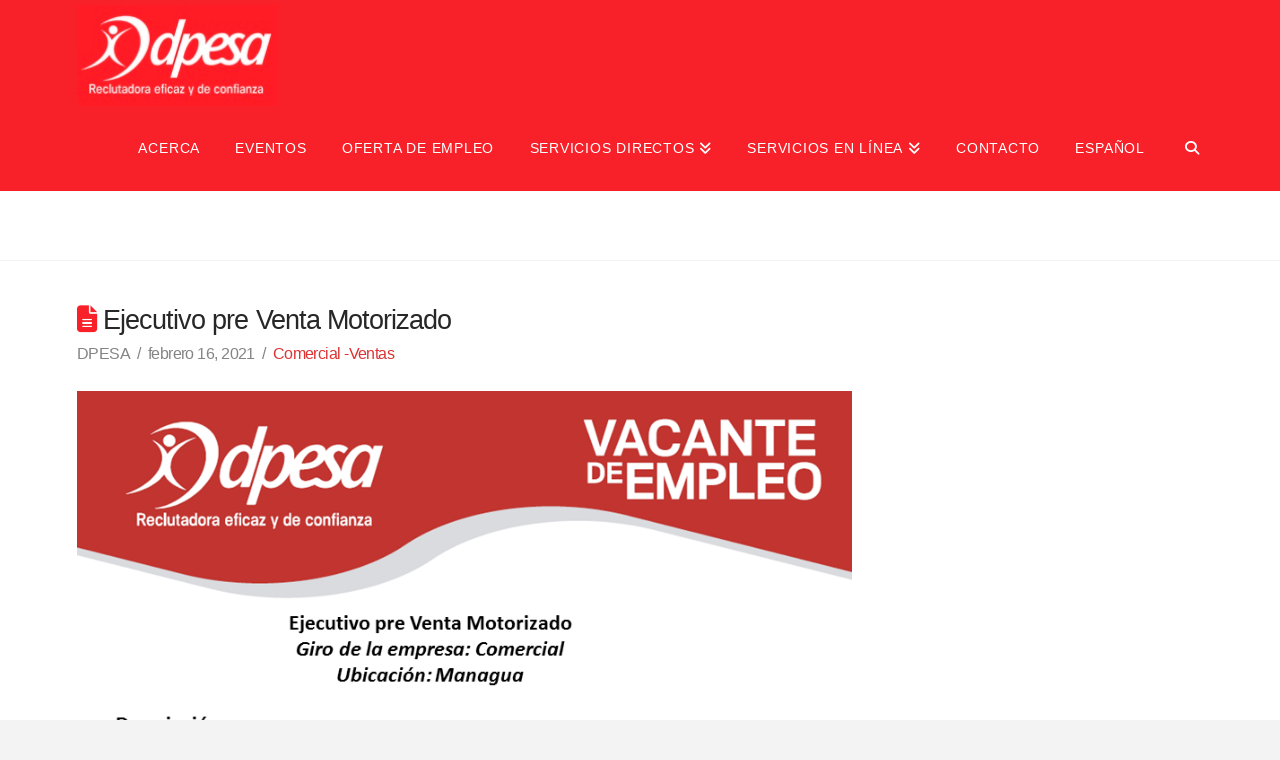

--- FILE ---
content_type: text/html; charset=UTF-8
request_url: https://dpesa.com/ejecutivo-pre-venta-motorizado/
body_size: 23966
content:
<!DOCTYPE html>
<html class="no-js" lang="es-ES">
<head>
<meta charset="UTF-8">
<meta name="viewport" content="width=device-width, initial-scale=1.0">
<link rel="pingback" href="https://dpesa.com/xmlrpc.php">
<meta name='robots' content='index, follow, max-image-preview:large, max-snippet:-1, max-video-preview:-1' />
	<style>img:is([sizes="auto" i], [sizes^="auto," i]) { contain-intrinsic-size: 3000px 1500px }</style>
	<link rel="alternate" hreflang="es" href="https://dpesa.com/ejecutivo-pre-venta-motorizado/" />
<link rel="alternate" hreflang="x-default" href="https://dpesa.com/ejecutivo-pre-venta-motorizado/" />

	<!-- This site is optimized with the Yoast SEO plugin v25.9 - https://yoast.com/wordpress/plugins/seo/ -->
	<title>Ejecutivo pre Venta Motorizado - DPESA</title><style id="wphb-used-css-post">img:is([sizes=auto i],[sizes^="auto," i]){contain-intrinsic-size:3000px 1500px}.wp-block-audio{box-sizing:border-box}.wp-block-audio :where(figcaption){margin-top:.5em;margin-bottom:1em}.wp-block-button__link{box-sizing:border-box;cursor:pointer;text-align:center;word-break:break-word;align-content:center;height:100%;display:inline-block}:root :where(.wp-block-button .wp-block-button__link.is-style-outline),:root :where(.wp-block-button.is-style-outline > .wp-block-button__link){border:2px solid;padding:.667em 1.333em}:root :where(.wp-block-button .wp-block-button__link.is-style-outline:not(.has-text-color)),:root :where(.wp-block-button.is-style-outline > .wp-block-button__link:not(.has-text-color)){color:currentColor}:root :where(.wp-block-button .wp-block-button__link.is-style-outline:not(.has-background)),:root :where(.wp-block-button.is-style-outline > .wp-block-button__link:not(.has-background)){background-color:initial;background-image:none}.wp-block-code{box-sizing:border-box}.wp-block-columns{box-sizing:border-box;display:flex;flex-wrap:wrap!important;align-items:normal!important}@media (width >= 782px){.wp-block-columns{flex-wrap:nowrap!important}}:root :where(.wp-block-cover h1:not(.has-text-color)),:root :where(.wp-block-cover h2:not(.has-text-color)),:root :where(.wp-block-cover h3:not(.has-text-color)),:root :where(.wp-block-cover h4:not(.has-text-color)),:root :where(.wp-block-cover h5:not(.has-text-color)),:root :where(.wp-block-cover h6:not(.has-text-color)),:root :where(.wp-block-cover p:not(.has-text-color)){color:inherit}.wp-block-embed{overflow-wrap:break-word}.wp-block-embed :where(figcaption){margin-top:.5em;margin-bottom:1em}.wp-block-group{box-sizing:border-box}h1.has-background,h2.has-background,h3.has-background,h4.has-background,h5.has-background,h6.has-background{padding:1.25em 2.375em}.wp-block-image>a{display:inline-block}.wp-block-image img{box-sizing:border-box;vertical-align:bottom;max-width:100%;height:auto}.wp-block-image[style*=border-radius] img,.wp-block-image[style*=border-radius]>a{border-radius:inherit}.wp-block-image :where(figcaption){margin-top:.5em;margin-bottom:1em}:root :where(.wp-block-image.is-style-rounded img,.wp-block-image .is-style-rounded img){border-radius:9999px}@keyframes turn-off-visibility{0%{opacity:1;visibility:visible}99%{opacity:0;visibility:visible}to{opacity:0;visibility:hidden}}@keyframes lightbox-zoom-out{0%{visibility:visible;transform:translate(-50%,-50%) scale(1)}99%{visibility:visible}to{transform:translate(calc((-100vw + var(--wp--lightbox-scrollbar-width))/ 2 + var(--wp--lightbox-initial-left-position)),calc(-50vh + var(--wp--lightbox-initial-top-position))) scale(var(--wp--lightbox-scale));visibility:hidden}}:root :where(.wp-block-latest-posts.is-grid){padding:0}:root :where(.wp-block-latest-posts.wp-block-latest-posts__list){padding-left:0}ol,ul{box-sizing:border-box}:root :where(.wp-block-list.has-background){padding:1.25em 2.375em}:root :where(p.has-background){padding:1.25em 2.375em}:where(p.has-text-color:not(.has-link-color)) a{color:inherit}:where(.wp-block-post-comments-form) input:not([type=submit]),:where(.wp-block-post-comments-form) textarea{border:1px solid #949494;font-family:inherit;font-size:1em}:where(.wp-block-post-comments-form) input:where(:not([type=submit]):not([type=checkbox])),:where(.wp-block-post-comments-form) textarea{padding:calc(.667em + 2px)}.wp-block-pullquote{box-sizing:border-box;overflow-wrap:break-word;text-align:center;margin:0 0 1em;padding:4em 0}.wp-block-pullquote blockquote,.wp-block-pullquote cite,.wp-block-pullquote p{color:inherit}.wp-block-pullquote blockquote{margin:0}.wp-block-pullquote p{margin-top:0}.wp-block-pullquote p:last-child{margin-bottom:0}.wp-block-pullquote cite,.wp-block-pullquote footer{position:relative}.wp-block-pullquote.has-text-align-right blockquote{text-align:right}.wp-block-pullquote.has-text-align-center blockquote{text-align:center}.wp-block-pullquote cite{color:inherit;display:block}.wp-block-post-template{box-sizing:border-box;max-width:100%;margin-top:0;margin-bottom:0;padding:0;list-style:none}.wp-block-quote{box-sizing:border-box}.wp-block-quote{overflow-wrap:break-word}.wp-block-quote.is-large:where(:not(.is-style-plain)),.wp-block-quote.is-style-large:where(:not(.is-style-plain)){margin-bottom:1em;padding:0 1em}.wp-block-quote.is-large:where(:not(.is-style-plain)) p,.wp-block-quote.is-style-large:where(:not(.is-style-plain)) p{font-size:1.5em;font-style:italic;line-height:1.6}.wp-block-quote.is-large:where(:not(.is-style-plain)) cite,.wp-block-quote.is-large:where(:not(.is-style-plain)) footer,.wp-block-quote.is-style-large:where(:not(.is-style-plain)) cite,.wp-block-quote.is-style-large:where(:not(.is-style-plain)) footer{text-align:right;font-size:1.125em}.wp-block-quote>cite{display:block}.wp-block-search__button{word-break:normal;margin-left:10px}.wp-block-search__button svg{fill:currentColor;vertical-align:text-bottom;width:1.25em;min-width:24px;height:1.25em;min-height:24px}.wp-block-search__label{width:100%}.wp-block-separator{border:none;border-top:2px solid}:root :where(.wp-block-separator.is-style-dots){text-align:center;height:auto;line-height:1}:root :where(.wp-block-separator.is-style-dots):before{color:currentColor;content:"···";letter-spacing:2em;padding-left:2em;font-family:serif;font-size:1.5em}.wp-block-separator.is-style-dots{background:0 0!important;border:none!important}:root :where(.wp-block-site-logo.is-style-rounded){border-radius:9999px}:root :where(.wp-block-social-links .wp-social-link a){padding:.25em}:root :where(.wp-block-social-links.is-style-logos-only .wp-social-link a){padding:0}:root :where(.wp-block-social-links.is-style-pill-shape .wp-social-link a){padding-left:.666667em;padding-right:.666667em}:root :where(.wp-block-tag-cloud.is-style-outline){flex-wrap:wrap;gap:1ch;display:flex}:root :where(.wp-block-tag-cloud.is-style-outline a){border:1px solid;margin-right:0;padding:1ch 2ch;font-size:unset!important;text-decoration:none!important}.wp-block-table{overflow-x:auto}.wp-block-table td,.wp-block-table th{border:1px solid;padding:.5em}:root :where(.wp-block-table-of-contents){box-sizing:border-box}.wp-block-video{box-sizing:border-box}.wp-block-video :where(figcaption){margin-top:.5em;margin-bottom:1em}.entry-content{counter-reset:footnotes}:root{}:root .has-midnight-gradient-background{background:linear-gradient(135deg,#020381,#2874fc)}.has-text-align-center{text-align:center}.has-text-align-right{text-align:right}html :where(.has-border-color){border-style:solid}html :where([style*=border-top-color]){border-top-style:solid}html :where([style*=border-right-color]){border-right-style:solid}html :where([style*=border-bottom-color]){border-bottom-style:solid}html :where([style*=border-left-color]){border-left-style:solid}html :where([style*=border-width]){border-style:solid}html :where([style*=border-top-width]){border-top-style:solid}html :where([style*=border-right-width]){border-right-style:solid}html :where([style*=border-bottom-width]){border-bottom-style:solid}html :where([style*=border-left-width]){border-left-style:solid}html :where(img[class*=wp-image-]){max-width:100%;height:auto}html :where(.is-position-sticky){}@media screen and (width <= 600px){html :where(.is-position-sticky){}}.wp-block-audio :where(figcaption){color:#555;font-size:13px;text-align:center}.is-dark-theme .wp-block-audio :where(figcaption){color:#ffffffa6}.wp-block-audio{margin:0 0 1em}.wp-block-code{border:1px solid #ccc;border-radius:4px;font-family:Menlo,Consolas,monaco,monospace;padding:.8em 1em}.wp-block-embed :where(figcaption){color:#555;font-size:13px;text-align:center}.is-dark-theme .wp-block-embed :where(figcaption){color:#ffffffa6}.wp-block-embed{margin:0 0 1em}.blocks-gallery-caption{color:#555;font-size:13px;text-align:center}.is-dark-theme .blocks-gallery-caption{color:#ffffffa6}:root :where(.wp-block-image figcaption){color:#555;font-size:13px;text-align:center}.is-dark-theme :root :where(.wp-block-image figcaption){color:#ffffffa6}.wp-block-image{margin:0 0 1em}.wp-block-pullquote{border-bottom:4px solid;border-top:4px solid;color:currentColor;margin-bottom:1.75em}.wp-block-pullquote cite,.wp-block-pullquote footer,.wp-block-pullquote__citation{color:currentColor;font-size:.8125em;font-style:normal;text-transform:uppercase}.wp-block-quote{border-left:.25em solid;margin:0 0 1.75em;padding-left:1em}.wp-block-quote cite,.wp-block-quote footer{color:currentColor;font-size:.8125em;font-style:normal;position:relative}.wp-block-quote:where(.has-text-align-right){border-left:none;border-right:.25em solid;padding-left:0;padding-right:1em}.wp-block-quote:where(.has-text-align-center){border:none;padding-left:0}.wp-block-quote.is-large,.wp-block-quote.is-style-large,.wp-block-quote:where(.is-style-plain){border:none}.wp-block-search .wp-block-search__label{font-weight:700}.wp-block-search__button{border:1px solid #ccc;padding:.375em .625em}.wp-block-separator.has-css-opacity{opacity:.4}.wp-block-separator{border:none;border-bottom:2px solid;margin-left:auto;margin-right:auto}.wp-block-separator.has-alpha-channel-opacity{opacity:1}.wp-block-separator:not(.is-style-wide):not(.is-style-dots){width:100px}.wp-block-separator.has-background:not(.is-style-dots){border-bottom:none;height:1px}.wp-block-separator.has-background:not(.is-style-wide):not(.is-style-dots){height:2px}.wp-block-table{margin:0 0 1em}.wp-block-table td,.wp-block-table th{word-break:normal}.wp-block-table :where(figcaption){color:#555;font-size:13px;text-align:center}.is-dark-theme .wp-block-table :where(figcaption){color:#ffffffa6}.wp-block-video :where(figcaption){color:#555;font-size:13px;text-align:center}.is-dark-theme .wp-block-video :where(figcaption){color:#ffffffa6}.wp-block-video{margin:0 0 1em}:root :where(.wp-block-template-part.has-background){margin-bottom:0;margin-top:0;padding:1.25em 2.375em}/*! This file is auto-generated */.wp-block-button__link{color:#fff;background-color:#32373c;border-radius:9999px;box-shadow:none;text-decoration:none;padding:calc(.667em + 2px) calc(1.333em + 2px);font-size:1.125em}.wp-block-file__button{background:#32373c;color:#fff;text-decoration:none}:root{--wp--preset--color--black:#000000;--wp--preset--color--cyan-bluish-gray:#abb8c3;--wp--preset--color--white:#ffffff;--wp--preset--color--pale-pink:#f78da7;--wp--preset--color--vivid-red:#cf2e2e;--wp--preset--color--luminous-vivid-orange:#ff6900;--wp--preset--color--luminous-vivid-amber:#fcb900;--wp--preset--color--light-green-cyan:#7bdcb5;--wp--preset--color--vivid-green-cyan:#00d084;--wp--preset--color--pale-cyan-blue:#8ed1fc;--wp--preset--color--vivid-cyan-blue:#0693e3;--wp--preset--color--vivid-purple:#9b51e0;--wp--preset--gradient--vivid-cyan-blue-to-vivid-purple:linear-gradient(135deg,rgba(6,147,227,1) 0%,rgb(155,81,224) 100%);--wp--preset--gradient--light-green-cyan-to-vivid-green-cyan:linear-gradient(135deg,rgb(122,220,180) 0%,rgb(0,208,130) 100%);--wp--preset--gradient--luminous-vivid-amber-to-luminous-vivid-orange:linear-gradient(135deg,rgba(252,185,0,1) 0%,rgba(255,105,0,1) 100%);--wp--preset--gradient--luminous-vivid-orange-to-vivid-red:linear-gradient(135deg,rgba(255,105,0,1) 0%,rgb(207,46,46) 100%);--wp--preset--gradient--very-light-gray-to-cyan-bluish-gray:linear-gradient(135deg,rgb(238,238,238) 0%,rgb(169,184,195) 100%);--wp--preset--gradient--cool-to-warm-spectrum:linear-gradient(135deg,rgb(74,234,220) 0%,rgb(151,120,209) 20%,rgb(207,42,186) 40%,rgb(238,44,130) 60%,rgb(251,105,98) 80%,rgb(254,248,76) 100%);--wp--preset--gradient--blush-light-purple:linear-gradient(135deg,rgb(255,206,236) 0%,rgb(152,150,240) 100%);--wp--preset--gradient--blush-bordeaux:linear-gradient(135deg,rgb(254,205,165) 0%,rgb(254,45,45) 50%,rgb(107,0,62) 100%);--wp--preset--gradient--luminous-dusk:linear-gradient(135deg,rgb(255,203,112) 0%,rgb(199,81,192) 50%,rgb(65,88,208) 100%);--wp--preset--gradient--pale-ocean:linear-gradient(135deg,rgb(255,245,203) 0%,rgb(182,227,212) 50%,rgb(51,167,181) 100%);--wp--preset--gradient--electric-grass:linear-gradient(135deg,rgb(202,248,128) 0%,rgb(113,206,126) 100%);--wp--preset--gradient--midnight:linear-gradient(135deg,rgb(2,3,129) 0%,rgb(40,116,252) 100%);--wp--preset--font-size--small:13px;--wp--preset--font-size--medium:20px;--wp--preset--font-size--large:36px;--wp--preset--font-size--x-large:42px}body .is-layout-flex{display:flex}.is-layout-flex{flex-wrap:wrap;align-items:center}.is-layout-flex>:is(*,div){margin:0}body .is-layout-grid{display:grid}.is-layout-grid>:is(*,div){margin:0}.has-black-color{color:var(--wp--preset--color--black)!important}.has-cyan-bluish-gray-color{color:var(--wp--preset--color--cyan-bluish-gray)!important}.has-white-color{color:var(--wp--preset--color--white)!important}.has-pale-pink-color{color:var(--wp--preset--color--pale-pink)!important}.has-vivid-red-color{color:var(--wp--preset--color--vivid-red)!important}.has-luminous-vivid-orange-color{color:var(--wp--preset--color--luminous-vivid-orange)!important}.has-luminous-vivid-amber-color{color:var(--wp--preset--color--luminous-vivid-amber)!important}.has-light-green-cyan-color{color:var(--wp--preset--color--light-green-cyan)!important}.has-vivid-green-cyan-color{color:var(--wp--preset--color--vivid-green-cyan)!important}.has-pale-cyan-blue-color{color:var(--wp--preset--color--pale-cyan-blue)!important}.has-vivid-cyan-blue-color{color:var(--wp--preset--color--vivid-cyan-blue)!important}.has-vivid-purple-color{color:var(--wp--preset--color--vivid-purple)!important}.has-black-background-color{background-color:var(--wp--preset--color--black)!important}.has-cyan-bluish-gray-background-color{background-color:var(--wp--preset--color--cyan-bluish-gray)!important}.has-white-background-color{background-color:var(--wp--preset--color--white)!important}.has-pale-pink-background-color{background-color:var(--wp--preset--color--pale-pink)!important}.has-vivid-red-background-color{background-color:var(--wp--preset--color--vivid-red)!important}.has-luminous-vivid-orange-background-color{background-color:var(--wp--preset--color--luminous-vivid-orange)!important}.has-luminous-vivid-amber-background-color{background-color:var(--wp--preset--color--luminous-vivid-amber)!important}.has-light-green-cyan-background-color{background-color:var(--wp--preset--color--light-green-cyan)!important}.has-vivid-green-cyan-background-color{background-color:var(--wp--preset--color--vivid-green-cyan)!important}.has-pale-cyan-blue-background-color{background-color:var(--wp--preset--color--pale-cyan-blue)!important}.has-vivid-cyan-blue-background-color{background-color:var(--wp--preset--color--vivid-cyan-blue)!important}.has-vivid-purple-background-color{background-color:var(--wp--preset--color--vivid-purple)!important}.has-black-border-color{border-color:var(--wp--preset--color--black)!important}.has-cyan-bluish-gray-border-color{border-color:var(--wp--preset--color--cyan-bluish-gray)!important}.has-white-border-color{border-color:var(--wp--preset--color--white)!important}.has-pale-pink-border-color{border-color:var(--wp--preset--color--pale-pink)!important}.has-vivid-red-border-color{border-color:var(--wp--preset--color--vivid-red)!important}.has-luminous-vivid-orange-border-color{border-color:var(--wp--preset--color--luminous-vivid-orange)!important}.has-luminous-vivid-amber-border-color{border-color:var(--wp--preset--color--luminous-vivid-amber)!important}.has-light-green-cyan-border-color{border-color:var(--wp--preset--color--light-green-cyan)!important}.has-vivid-green-cyan-border-color{border-color:var(--wp--preset--color--vivid-green-cyan)!important}.has-pale-cyan-blue-border-color{border-color:var(--wp--preset--color--pale-cyan-blue)!important}.has-vivid-cyan-blue-border-color{border-color:var(--wp--preset--color--vivid-cyan-blue)!important}.has-vivid-purple-border-color{border-color:var(--wp--preset--color--vivid-purple)!important}.has-vivid-cyan-blue-to-vivid-purple-gradient-background{background:var(--wp--preset--gradient--vivid-cyan-blue-to-vivid-purple)!important}.has-light-green-cyan-to-vivid-green-cyan-gradient-background{background:var(--wp--preset--gradient--light-green-cyan-to-vivid-green-cyan)!important}.has-luminous-vivid-amber-to-luminous-vivid-orange-gradient-background{background:var(--wp--preset--gradient--luminous-vivid-amber-to-luminous-vivid-orange)!important}.has-luminous-vivid-orange-to-vivid-red-gradient-background{background:var(--wp--preset--gradient--luminous-vivid-orange-to-vivid-red)!important}.has-very-light-gray-to-cyan-bluish-gray-gradient-background{background:var(--wp--preset--gradient--very-light-gray-to-cyan-bluish-gray)!important}.has-cool-to-warm-spectrum-gradient-background{background:var(--wp--preset--gradient--cool-to-warm-spectrum)!important}.has-blush-light-purple-gradient-background{background:var(--wp--preset--gradient--blush-light-purple)!important}.has-blush-bordeaux-gradient-background{background:var(--wp--preset--gradient--blush-bordeaux)!important}.has-luminous-dusk-gradient-background{background:var(--wp--preset--gradient--luminous-dusk)!important}.has-pale-ocean-gradient-background{background:var(--wp--preset--gradient--pale-ocean)!important}.has-electric-grass-gradient-background{background:var(--wp--preset--gradient--electric-grass)!important}.has-midnight-gradient-background{background:var(--wp--preset--gradient--midnight)!important}.has-small-font-size{font-size:var(--wp--preset--font-size--small)!important}.has-medium-font-size{font-size:var(--wp--preset--font-size--medium)!important}.has-large-font-size{font-size:var(--wp--preset--font-size--large)!important}.has-x-large-font-size{font-size:var(--wp--preset--font-size--x-large)!important}:root :where(.wp-block-pullquote){font-size:1.5em;line-height:1.6}.wpml-ls-sidebars-header-1{background-color:#eee}.wpml-ls-sidebars-header-1,.wpml-ls-sidebars-header-1 .wpml-ls-sub-menu,.wpml-ls-sidebars-header-1 a{border-color:#cdcdcd}.wpml-ls-sidebars-header-1 a{color:#444;background-color:#fff}.wpml-ls-sidebars-header-1 a:focus,.wpml-ls-sidebars-header-1 a:hover{color:#000;background-color:#eee}.wpml-ls-sidebars-header-1 .wpml-ls-current-language>a{color:#444;background-color:#fff}.wpml-ls-sidebars-header-1 .wpml-ls-current-language:hover>a,.wpml-ls-sidebars-header-1 .wpml-ls-current-language>a:focus{color:#000;background-color:#eee}.wpml-ls-statics-shortcode_actions{background-color:#eee}.wpml-ls-statics-shortcode_actions,.wpml-ls-statics-shortcode_actions .wpml-ls-sub-menu,.wpml-ls-statics-shortcode_actions a{border-color:#cdcdcd}.wpml-ls-statics-shortcode_actions a{color:#444;background-color:#fff}.wpml-ls-statics-shortcode_actions a:focus,.wpml-ls-statics-shortcode_actions a:hover{color:#000;background-color:#eee}.wpml-ls-statics-shortcode_actions .wpml-ls-current-language>a{color:#444;background-color:#fff}.wpml-ls-statics-shortcode_actions .wpml-ls-current-language:hover>a,.wpml-ls-statics-shortcode_actions .wpml-ls-current-language>a:focus{color:#000;background-color:#eee}.wpml-ls-legacy-list-horizontal{border:1px solid transparent;padding:7px;clear:both}.wpml-ls-legacy-list-horizontal>ul{padding:0;margin:0!important;list-style-type:none}.wpml-ls-legacy-list-horizontal .wpml-ls-item{padding:0;margin:0;list-style-type:none;display:inline-block}.wpml-ls-legacy-list-horizontal a{display:block;text-decoration:none;padding:5px 10px 6px;line-height:1}.wpml-ls-legacy-list-horizontal a span{vertical-align:middle}.wpml-ls-legacy-list-horizontal.wpml-ls-statics-footer{margin-bottom:30px}.wpml-ls-legacy-list-horizontal.wpml-ls-statics-footer>ul{text-align:center}.wpml-ls-statics-footer{background-color:#eee}.wpml-ls-statics-footer,.wpml-ls-statics-footer .wpml-ls-sub-menu,.wpml-ls-statics-footer a{border-color:#cdcdcd}.wpml-ls-statics-footer a{color:#444;background-color:#fff}.wpml-ls-statics-footer a:focus,.wpml-ls-statics-footer a:hover{color:#000;background-color:#eee}.wpml-ls-statics-footer .wpml-ls-current-language>a{color:#444;background-color:#fff}.wpml-ls-statics-footer .wpml-ls-current-language:hover>a,.wpml-ls-statics-footer .wpml-ls-current-language>a:focus{color:#000;background-color:#eee}ul .wpml-ls-menu-item a{display:flex;align-items:center}article,aside,figcaption,footer,header,main,nav{display:block}html{-webkit-text-size-adjust:100%;-ms-text-size-adjust:100%}img{vertical-align:middle;-ms-interpolation-mode:bicubic;border:0;max-width:100%;height:auto}button,input,select,textarea{vertical-align:middle;margin:0;font-size:100%}button,input[type=button],input[type=submit]{cursor:pointer;-webkit-appearance:button}textarea{vertical-align:top;overflow:auto}*,:after,:before{box-sizing:border-box}html{-webkit-tap-highlight-color:#0000;overflow-x:hidden}body{margin:0;overflow-x:hidden}a{text-decoration:none}a:active,a:hover{outline:0!important}.x-root{min-height:100vh}.site,.x-site{background-color:#fff;margin:0 auto}.site:after,.site:before,.x-site:after,.x-site:before{content:" ";width:0;display:table}.site:after,.x-site:after{clear:both}body{line-height:1.8}.x-container.offset{margin:2.75em auto}@media (width <= 766.98px){.x-container.offset{margin:2em auto}}:root{}.x-root{display:flex}.x-root .site,.x-root .x-site{flex:auto;width:100%;min-width:1px;position:relative}.x-colophon{position:relative}.x-video{margin-bottom:1.5em}.x-video.bg{margin:0}.x-video.bg{width:100%;height:100%;margin:0;padding:0;transition:opacity 1s;position:absolute;top:0;left:0;overflow:hidden}.x-icon{width:auto;height:auto;line-height:inherit;text-align:center;display:inline-flex;flex-flow:row!important;justify-content:center!important;align-items:center!important}.x-icon>svg{fill:currentColor;width:1em;height:1em}.x-icon:before{width:inherit!important;height:inherit!important;line-height:inherit!important;text-align:inherit!important;margin:0!important;display:block!important;position:static!important;inset:auto!important}.x-framework-icon{height:100%;transition-duration:inherit;justify-content:center;align-items:center;transition:inherit;display:inline-flex}.x-framework-icon>svg{width:1em;height:1em;font-size:inherit;fill:currentColor;transition-duration:inherit;transition:inherit}.x-bar-content{display:flex}.x-bar-content:not(.x-container){flex:1 0 auto}.x-bar-content{z-index:5}.x-bar-content.x-container{flex-grow:0;flex-shrink:1}.x-bar-content{min-width:1px}.x-collapsed{display:none}.menu-item-has-children{position:relative}.x-icon,[data-x-toggle-collapse]{transition-duration:.3s}.x-framework-icon>svg,.x-icon>svg{transition-duration:inherit;transition-timing-function:inherit;filter:drop-shadow(0 0 #0000)}.x-icon,.x-icon>svg{transition-property:color,border-color,background-color,box-shadow,text-shadow,opacity,filter,transform,fill}[data-x-toggle-collapse]{transition-property:height}.x-icon,[data-x-toggle-collapse]{transition-timing-function:cubic-bezier(.4,0,.2,1)}p{margin:0 0 1.5em}small{font-size:smaller}strong{font-weight:700}cite{font-style:normal}.h1,.h2,.h3,.h4,.h5,.h6,h1,h2,h3,h4,h5,h6{text-rendering:optimizelegibility;margin:1.25em 0 .2em}.h1,h1{margin-top:1em;font-size:400%;line-height:1.1}.h2,h2{font-size:285.7%;line-height:1.2}.h3,h3{font-size:228.5%;line-height:1.3}.h4,.h5,.h6,h4,h5,h6{margin-top:1.75em;margin-bottom:.5em;line-height:1.4}.h4,h4{font-size:171.4%}.h5,h5{font-size:150%}.h6,h6{text-transform:uppercase;font-size:100%}ol,ul{margin:0 0 1.5em 1.655em;padding:0}ol ol,ol ul,ul ol,ul ul{margin-bottom:0}blockquote:after,blockquote:before,q:after,q:before{content:""}blockquote{color:#2c3e50;border:2px solid #e5e5e5;margin:1.5em 0;padding:1em;font-size:24px;font-weight:400;line-height:1.3}form{margin:0 0 1.5em}button,input,label,select,textarea{font-size:100%;line-height:1.8}button,input,select,textarea{font-family:Lato,Helvetica Neue,Helvetica,Arial,sans-serif}label{margin-bottom:2px;display:block}input::-webkit-input-placeholder,textarea::-webkit-input-placeholder{color:#999}input::placeholder,textarea::placeholder{color:#999}input:-ms-input-placeholder,textarea:-ms-input-placeholder{color:#999}input[type=color],input[type=datetime],input[type=text],input[type=time],input[type=url],select,textarea{color:#555;background-color:#fff;border:2px solid #ddd;height:2.65em;margin-bottom:9px;padding:0 .65em;font-size:13px;line-height:normal;display:inline-block}input,textarea{width:auto}textarea{height:auto}input[type=color],input[type=datetime],input[type=text],input[type=time],input[type=url],textarea{-webkit-transition:border .2s linear,background-color .2s linear,box-shadow .2s linear;transition:border .2s linear,background-color .2s linear,box-shadow .2s linear}input[type=color]:focus,input[type=datetime]:focus,input[type=text]:focus,input[type=time]:focus,input[type=url]:focus,textarea:focus{background-color:#fff;border-color:#00000040;outline:0}input[type=button],input[type=file],input[type=image],input[type=submit]{width:auto}input[type=file],select{height:2.65em;padding-top:.5em;padding-bottom:.5em}select{width:auto}.form-search{margin-bottom:0;line-height:1;position:relative}.form-search .search-query{width:100%;margin-bottom:0;padding-left:28px}textarea{padding-top:6px;padding-bottom:6px}input[type=color]{padding:1px 3px}input[type=file]{margin-top:2px}.button,.x-btn,[type=submit]{cursor:pointer;font-size:16px;font-weight:inherit;text-align:center;vertical-align:middle;color:#fff;background-color:#ff2a13;border:1px solid #ac1100;border-radius:0;padding:.563em 1.125em .813em;line-height:1.3;transition:all .15s linear;display:inline-block;position:relative}.button:hover,.x-btn:hover,[type=submit]:hover{color:#fff;background-color:#df1600;border-color:#600900;text-decoration:none}.button:active,.button:hover,.x-btn:active,.x-btn:hover,[type=submit]:active,[type=submit]:hover{outline:0!important}.x-btn [class*=x-icon-]{width:auto;height:auto;margin:0 .5em 0 0;display:inline}.x-btn [class*=x-icon-]:before{display:inline!important;position:static!important;transform:none!important}.fade{opacity:0;transition:opacity .3s}.fade.in{opacity:1}.x-searchform-overlay{z-index:2030;background-color:#ffffffec;width:100%;height:100%;transition:top .3s;display:none;position:fixed;top:0;left:0}.x-searchform-overlay.in{display:table}.x-searchform-overlay .form-search{padding-bottom:2em;font-size:10px}.x-searchform-overlay .form-search:before{display:none}.x-searchform-overlay .form-search label{color:#2c3e50;margin-bottom:.85em;font-size:2.1em;line-height:1.4}.x-searchform-overlay .form-search .search-query{letter-spacing:-.05em;color:#2c3e50;height:auto;box-shadow:none;background-color:#0000;border:0;border-radius:0;padding:0;font-size:9.4em;line-height:1}.x-searchform-overlay .form-search .search-query:active,.x-searchform-overlay .form-search .search-query:focus{outline:0}@media (width <= 766.98px){.x-searchform-overlay .form-search{font-size:8px}}@media (width <= 479.98px){.x-searchform-overlay .form-search{font-size:6px}}.x-searchform-overlay-inner{vertical-align:middle;display:table-cell}.x-nav{margin-bottom:1.5em;margin-left:0;list-style:none}.x-nav>li>a{cursor:pointer;display:block}.x-nav>li>a:hover{background-color:#0000;text-decoration:none}.x-nav>.right{float:right}.x-nav-tabs{border:2px solid #e5e5e5;border-bottom:0;margin-bottom:0}.x-nav-tabs:after,.x-nav-tabs:before{content:" ";width:0;display:table}.x-nav-tabs:after{clear:both}.x-nav-tabs>li{float:left;text-align:center}.x-nav-tabs>li>a{color:#d8d8d8;background-color:#f8f8f8;padding:.75em .75em .95em;font-size:14px;line-height:1.3}.x-nav-tabs>li>a:hover{color:#28323f;background-color:#f8f8f8}.x-nav-tabs.top>li{border-right:2px solid #e5e5e5}.x-nav-tabs.top>li a{border-bottom:2px solid #e5e5e5}.x-nav-tabs.left,.x-nav-tabs.right{border-bottom:2px solid #e5e5e5;width:24%;max-width:200px}@media (width <= 978.98px){.x-nav-tabs.left,.x-nav-tabs.right{float:none;width:100%;max-width:none}}.x-nav-tabs.left{border-right:0;margin-right:-2px}.x-nav-tabs.left>li a{border-right:2px solid #e5e5e5}@media (width <= 978.98px){.x-nav-tabs.left{margin-right:0}}.x-nav-tabs.right{border-left:0;margin-left:-2px}.x-nav-tabs.right>li a{border-left:2px solid #e5e5e5}@media (width <= 978.98px){.x-nav-tabs.right{margin-left:0}.x-nav-tabs.left,.x-nav-tabs.right,.x-nav-tabs.top{border-bottom:2px solid #e5e5e5}}.x-nav-tabs>.active>a,.x-nav-tabs>.active>a:hover{color:#28323f;cursor:default;background-color:#fff}.x-nav-tabs.top>.active>a,.x-nav-tabs.top>.active>a:hover{border-bottom:2px solid #fff}.x-nav-tabs.left>.active>a,.x-nav-tabs.left>.active>a:hover{border-right:2px solid #fff}.x-nav-tabs.right>.active>a,.x-nav-tabs.right>.active>a:hover{border-left:2px solid #fff}.woocommerce-pagination,.x-pagination{text-align:center;clear:both;height:38px;margin:4em 0 2em;display:block}.woocommerce-pagination ul,.x-pagination ul{background-color:#f2f2f2;border-radius:100em;margin:0;padding:6px;display:inline-block}.woocommerce-pagination li,.x-pagination li{display:inline}.woocommerce-pagination a,.woocommerce-pagination span,.x-pagination a,.x-pagination span{float:left;color:#ddd;background-color:#fff;border-radius:100em;width:26px;height:26px;margin:0 3px;font-size:11px;font-weight:400;line-height:26px;text-decoration:none}.woocommerce-pagination a:hover,.x-pagination a:hover{color:#fff;background-color:#1abc9c}.woocommerce-pagination a:active,.x-pagination a:active{color:#fff;background-color:#2c3e50;box-shadow:inset 0 .1em .35em #00000059,0 1px #fffffff2}@media (width <= 766.98px){.woocommerce-pagination a.next,.x-pagination a.next{display:none}}.woocommerce-pagination span.current,.x-pagination span.current{color:#fff;background-color:#2c3e50}.flex-control-nav,.flex-direction-nav{margin:0;padding:0;list-style:none!important}.flex-direction-nav a{cursor:pointer;text-align:center;color:#fff;opacity:.5;z-index:10;background-color:#2c3e50;border-radius:100em;width:30px;height:30px;font-size:14px;line-height:30px;transition:opacity .3s;display:block;position:absolute;top:14px}.flex-direction-nav a [class*=x-icon-]{width:auto}.flex-direction-nav a:hover{color:#fff;opacity:1;text-decoration:none}.flex-control-nav{text-align:center;z-index:10;line-height:1;position:absolute}.flex-control-nav:not(.flex-control-thumbs){background-color:#fff;border-radius:100em;padding:0 6px;top:14px;right:14px}.flex-control-nav:not(.flex-control-thumbs) li{text-indent:-9999px;margin:7px 3px 6px}.flex-control-nav li{display:inline-block}.flex-control-nav a{background-color:#2c3e50;border-radius:100em;width:14px;height:14px;display:block}.flex-control-nav a:hover{cursor:pointer;background-color:#2c3e50}.flex-control-nav a.flex-active{background-color:#2c3e50}.x-portfolio-filters{letter-spacing:-1px;text-align:center;text-transform:uppercase;color:#fff;background-color:#16a085;width:29px;height:29px;margin:0;padding:0;font-size:14px;line-height:29px;display:block}.x-portfolio-filters:hover{color:#fff;background-color:#1abc9c}.x-portfolio-filters-menu{text-align:left;z-index:1028;background-color:#2c3e50;width:225px;margin:0;display:none;position:absolute;top:115%;right:0;overflow:hidden;transform:translate(0)}.x-portfolio-filters-menu li{line-height:1.3;display:block}.x-portfolio-filters-menu li a{color:#ffffff80;padding:.5em 1.75em;display:block}.x-portfolio-filters-menu li a:hover{color:#fff}.x-portfolio-filters-menu li:first-child a{padding-top:1.35em}.x-portfolio-filters-menu li:last-child a{padding-bottom:1.35em}@media (width <= 766.98px){.x-portfolio-filters-menu{text-align:center;margin-right:-98px;top:150%}}.x-social-global{font-weight:400;line-height:1}.x-social-global a{text-align:center;color:#fff;background-color:#fff3;border-radius:100em;display:inline-block}.x-social-global a:hover.facebook{background-color:#3b5998}.x-social-global a:hover.twitter{background-color:#00abf0}.x-social-global a:hover.linkedin{background-color:#1a81ad}.x-social-global a:hover.rss{background-color:#fe6e00}.x-social-global a i{display:block}.x-scroll-top{z-index:10000;text-align:center;color:#000;border:2px solid #000;border-radius:100%;width:35px;height:35px;margin-bottom:-75px;font-size:25px;line-height:27px;-webkit-transition:margin-bottom .6s,opacity .3s;transition:margin-bottom .6s,opacity .3s;position:fixed;bottom:10px}.x-scroll-top.in{opacity:.375;margin-bottom:0}.x-scroll-top.in:hover{opacity:.825}.x-scroll-top.left{left:10px}.x-scroll-top.right{right:10px}.x-scroll-top:hover{color:#000}.x-container{margin:0 auto}.x-container:not(.x-row):not(.x-grid):not(.x-div):not(.x-bar-content):not(.x-slide-container-content):after,.x-container:not(.x-row):not(.x-grid):not(.x-div):not(.x-bar-content):not(.x-slide-container-content):before{content:" ";width:0;display:table}.x-container:not(.x-row):not(.x-grid):not(.x-div):not(.x-bar-content):not(.x-slide-container-content):after{clear:both}.x-dropcap{float:left;color:#fff;background-color:#2c3e50;margin:.215em .215em 0 0;padding:.105em .2em .11em;font-size:3.5em;font-weight:700;line-height:1;display:block}.x-highlight{color:#fff;background-color:#16a085;padding:.188em .375em}.x-skill-bar{background-color:#e5e5e5;height:25px;margin-bottom:1.5em}.x-skill-bar .bar{float:left;background-color:#2c3e50;width:0%;height:100%;position:relative;overflow:hidden}.x-img-thumbnail{background-color:#fff;border:2px solid #e5e5e5;padding:4px;line-height:1.8;-webkit-transition:border .3s,box-shadow .3s;transition:border .3s,box-shadow .3s}a.x-img-thumbnail:hover{border-color:#16a085}.x-accordion-heading{border-bottom:0}.x-accordion-heading .x-accordion-toggle{color:#2c3e50;cursor:pointer;background-color:#fafafa;padding:10px 15px;font-size:124.8%;display:block}.x-accordion-heading .x-accordion-toggle.collapsed{background-color:#fff}.x-accordion-heading .x-accordion-toggle:hover{background-color:#fafafa}.x-column{z-index:1;float:left;margin-right:4%;position:relative}.x-column.x-1-3{width:30.6667%}.x-column.last,.x-column:last-of-type{margin-right:0}@media (width <= 978.98px){.x-column.x-md{float:none;width:100%;margin-right:0}}.x-recent-posts{margin:0 0 1.5em}.x-recent-posts+.x-recent-posts{margin-top:4%}.x-recent-posts a{float:left;color:#999;background-color:#fff;border:2px solid #e5e5e5;margin:0 4% 0 0;padding:5px 5px 0;display:block;overflow:hidden;transform:translate(0)}.x-recent-posts a:last-child{margin-right:0}.x-recent-posts a:hover .no-post-thumbnail .x-recent-posts-img:after,.x-recent-posts a:hover .no-post-thumbnail .x-recent-posts-img:before{opacity:1}.x-recent-posts a[class^=x-recent-post]:not([class*="1"]):not([class*="2"]):not([class*="3"]){width:22%;margin-right:4%}.x-recent-posts a[class^=x-recent-post]:not([class*="1"]):not([class*="2"]):not([class*="3"]):nth-child(4n){margin-bottom:4%;margin-right:0}@media (width <= 978.98px){.x-recent-posts a[class^=x-recent-post]:not([class*="1"]):not([class*="2"]):not([class*="3"]){width:48%}.x-recent-posts a[class^=x-recent-post]:not([class*="1"]):not([class*="2"]):not([class*="3"]):first-child{margin-bottom:4%}.x-recent-posts a[class^=x-recent-post]:not([class*="1"]):not([class*="2"]):not([class*="3"]):nth-child(2n){margin-bottom:4%;margin-right:0}}@media (width <= 766.98px){.x-recent-posts a[class^=x-recent-post]:not([class*="1"]):not([class*="2"]):not([class*="3"]){float:none;width:100%;margin-bottom:4%;margin-right:0}.x-recent-posts a[class^=x-recent-post]:not([class*="1"]):not([class*="2"]):not([class*="3"]):last-child{margin-bottom:0}}.x-recent-posts .x-recent-posts-img{background:center/cover no-repeat;padding-bottom:56.25%;position:relative}.x-recent-posts .x-recent-posts-img:after,.x-recent-posts .x-recent-posts-img:before{opacity:0;transition:opacity .3s;display:block;position:absolute}.x-recent-posts .x-recent-posts-img:before{text-align:center;color:#fff;z-index:2;width:60px;height:60px;text-decoration:inherit;text-rendering:auto;-webkit-font-smoothing:antialiased;-moz-osx-font-smoothing:grayscale;margin:-30px 0 0 -30px;font-size:32px;line-height:60px;top:50%;left:50%;font-family:FontAwesome!important;font-style:normal!important;font-weight:400!important}.x-recent-posts .x-recent-posts-img:after{content:"";z-index:1;background-color:#16a085;border-radius:2px;inset:0}.x-recent-posts .no-post-thumbnail .x-recent-posts-img:before{opacity:.35}.x-recent-posts .no-post-thumbnail .x-recent-posts-img:after{opacity:1}.x-recent-posts .h-recent-posts{text-overflow:ellipsis;white-space:nowrap;display:block;overflow:hidden}.x-recent-posts .h-recent-posts{margin:-1px 0 5px;font-size:17px;line-height:1.2;transition:color .3s}.x-pricing-column{float:left;text-align:center;background-color:#fcfcfc;margin:0 0 -1px -1px}@media (width <= 766.98px){.x-pricing-column{float:none;margin-left:0}}.x-pricing-column h2{letter-spacing:0;border:1px solid #e5e5e5;padding:20px 20px 25px;font-size:32px;line-height:1.1}.x-pricing-column h2 span{letter-spacing:2px;text-transform:uppercase;color:#000;opacity:.5;margin-top:5px;font-size:13px;display:block}.x-pricing-column.featured{background-color:#fff;margin-top:-20px;position:relative}@media (width <= 978.98px){.x-pricing-column.featured{margin-top:0}}.x-pricing-column.featured h2{color:#fff;background-color:#2c3e50;border:0;padding-bottom:28px}.x-entry-share{text-align:center;border:2px solid #e5e5e5;border-left:0;border-right:0;margin:0 0 1.5em;padding:10px 0;line-height:1}.x-entry-share p{text-transform:uppercase;margin:8px 0 10px;font-size:12px;font-weight:400}.x-entry-share .x-share{width:45px;height:45px;margin:0 .05em;font-size:24px;line-height:45px;display:inline-block}.x-entry-share .x-share:hover{color:#fff;background-color:#16a085}.h-feature-headline{line-height:1.1}.h-feature-headline span{padding-left:1.5em;display:inline-block;position:relative}.h-feature-headline span i{letter-spacing:0;text-align:center;color:#fff;background-color:#2c3e50;border-radius:100em;width:2em;height:2em;margin-top:-1em;font-size:.65em;line-height:2em;position:absolute;top:50%;left:0}.mejs-container:active,.mejs-container:focus{outline:0}@media (width <= 978.98px){.x-sidebar{margin-top:3.5em}}.x-sidebar .widget{margin-top:3em}.x-sidebar .widget:first-child{margin-top:0}.x-sidebar .widget:last-child{margin-bottom:2em}.x-main{position:relative}.x-main:after,.x-main:before{content:" ";width:0;display:table}.x-main:after{clear:both}.x-main .widget{margin-top:3em}.x-main .widget:first-child{margin-top:0}.hentry{margin-top:90px}.hentry:first-child{margin-top:0}.entry-wrap:after,.entry-wrap:before{content:" ";width:0;display:table}.entry-wrap:after{clear:both}.entry-title{margin:0;font-size:170%;line-height:1.1;position:relative}.entry-title:before{float:left;text-align:center;color:#e6e6e6;text-decoration:inherit;text-rendering:auto;-webkit-font-smoothing:antialiased;-moz-osx-font-smoothing:grayscale;background-color:#fff;margin-right:.35em;font-size:.88em;line-height:1;position:relative;top:.1375em;font-family:FontAwesome!important;font-style:normal!important;font-weight:400!important}.p-meta{margin:8px 0 0;line-height:1.5}.p-meta>span{display:inline-block}.p-meta>span>a{white-space:nowrap}.p-meta>span:after{content:"/";padding:0 .45em}.p-meta>span:last-child:after{display:none}.entry-thumb{background-color:#16a085;display:block;position:relative;transform:translate(0)}.entry-thumb img{min-width:100%;-webkit-transition:opacity .75s;transition:opacity .75s}a.entry-thumb:hover img{opacity:.15}.entry-content{margin-top:25px}.entry-content embed{width:100%;max-width:100%}.entry-content>ol:last-child,.entry-content>p:last-child,.entry-content>ul:last-child{margin-bottom:0}.entry-footer{background-color:#f9f9f9;margin-top:1.5em;padding:1em 1.25em;line-height:1.4}.entry-footer>p{margin:0}.x-header-landmark{border:1px solid #f2f2f2;border-left:0;border-right:0;padding:30px 0}.x-landmark-breadcrumbs-wrap{width:100%;display:table}@media (width <= 766.98px){.x-landmark-breadcrumbs-wrap .x-landmark{text-align:center;width:100%;display:block}}.x-landmark{vertical-align:middle;display:table-cell}.x-landmark{width:63.0246%;padding-right:9.92611%}@media (width <= 766.98px){.x-landmark{padding:0}}.entry-title.h-landmark,.h-landmark{letter-spacing:-.075em;margin:0;font-size:245%;line-height:1}.entry-title.h-landmark span,.h-landmark span{display:inline-block;position:relative}.h-comments-title{margin:0 0 .5em;font-size:171.4%;font-weight:300;line-height:1.1}.h-comments-title span{font-weight:700}li.comment{margin:0;padding:0}li.bypostauthor>article.comment{border-color:#16a085}article.comment{background-color:#fff;border:2px solid #e5e5e5;margin:0 0 15px;padding:25px;font-size:114.2%;line-height:1.5;position:relative}article.comment:after,article.comment:before{content:" ";width:0;display:table}article.comment:after{clear:both}@media (width <= 479.98px){article.comment{padding:15px}}.x-comment-author{letter-spacing:-1px;border-radius:3px;font-size:131.25%;line-height:1;display:inline-block}.x-comment-author a{color:#2c3e50}.x-comment-author a:hover{color:#16a085}.x-comment-time{letter-spacing:1px;text-transform:uppercase;color:#a6a6a6;margin:9px 0 0;font-size:68.75%;font-weight:400;line-height:1.2;display:inline-block;position:relative}.comment-reply-link{letter-spacing:2px;text-transform:uppercase;color:#c5c5c5;font-size:10px;font-weight:400;line-height:1.4}span.bypostauthor{letter-spacing:1px;text-transform:uppercase;margin:10px 0 0;font-size:50%;font-weight:700;line-height:1;display:block}#reply-title{margin:2.175em 0 .1em;font-size:171.4%;line-height:1.1}#reply-title small{letter-spacing:1px;text-transform:uppercase;margin:8px 0 0;font-size:54.16%;display:block}.comment-form-author,.comment-form-comment,.comment-form-email,.comment-form-rating,.comment-form-url{margin:0}.comment-form-author label,.comment-form-comment label,.comment-form-email label,.comment-form-rating label,.comment-form-url label{color:#2c3e50;font-size:100%}.comment-form-author,.comment-form-email,.comment-form-url{float:left;width:33.3333%}.comment-form-author input,.comment-form-email input,.comment-form-url input{width:100%;margin-bottom:.85em;font-size:16px}.comment-form-author{padding-right:.5em}.comment-form-email{padding:0 .5em}.comment-form-url{padding-left:.5em}.comment-form-comment textarea{resize:none;width:100%;margin-bottom:.85em;padding-top:11px;padding-bottom:11px;font-size:16px}.widget ol:last-child,.widget p:last-child,.widget ul:last-child{margin-bottom:0}.widget ol,.widget ul{border-top:1px solid #f2f2f2;margin-left:0;list-style:none}.widget ol li,.widget ul li{background-color:#fff;border-bottom:1px solid #f2f2f2;padding:.65em 0;line-height:1.5}.widget select{width:100%}.widget_calendar #wp-calendar{background-color:#0000}.widget_calendar #wp-calendar caption{letter-spacing:2px;text-transform:uppercase;color:#2c3e50;font-size:114.2%;font-weight:300}.widget_calendar #wp-calendar td,.widget_calendar #wp-calendar th{text-align:center;line-height:1}.widget_calendar #wp-calendar th{color:#2c3e50;border-bottom:2px solid #2c3e50;padding:3% 0;font-family:Lato,Helvetica Neue,Helvetica,Arial,sans-serif;font-weight:700}.widget_calendar #wp-calendar td{padding:4.75% 0}.widget_calendar #wp-calendar #next{text-shadow:none;text-transform:uppercase;padding:4.5% 0;font-family:Lato,Helvetica Neue,Helvetica,Arial,sans-serif;font-weight:300;line-height:1}.widget_calendar #wp-calendar #next a{color:#bfbfbf}.widget_calendar #wp-calendar #next a:hover{color:gray}.widget_rss .rsswidget img{display:none}.widget_product_tag_cloud .tagcloud a,.widget_tag_cloud .tagcloud a{cursor:pointer;text-align:center;vertical-align:middle;color:#fff;background-color:#2c3e50;margin-top:.35em;padding:.375em .675em .475em;line-height:1.3;display:inline-block;position:relative}.widget_product_tag_cloud .tagcloud a:hover,.widget_tag_cloud .tagcloud a:hover{color:#fff;background-color:#1abc9c}.alignnone{float:none;margin:0 0 1.5em}@media print{*{text-shadow:none!important;color:#000!important;box-shadow:none!important;background:0 0!important}body,html{overflow:visible!important}a,a:visited{text-decoration:underline}blockquote{page-break-inside:avoid;border:1px solid #999}img{page-break-inside:avoid}img{max-width:100%!important}@page{margin:.5cm}h2,h3,p{orphans:3;widows:3}h2,h3{page-break-after:avoid}.x-root{display:block}.x-colophon{display:none!important}}.cf:after,.cf:before{content:" ";width:0;display:table}.cf:after{clear:both}.right{float:right}.left{float:left}.visually-hidden{clip:rect(0 0 0 0);border:0;width:1px;height:1px;margin:-1px;padding:0;position:absolute;overflow:hidden}.transparent{opacity:0}.tt-upper{text-transform:uppercase}.center-text{text-align:center}.x-hidden-desktop{display:none!important}@media (width >= 767px) and (width <= 978.98px){.x-hidden-desktop{display:inherit!important}span.x-hidden-desktop{display:inline!important}}@media (width <= 766.98px){.x-hidden-desktop{display:inherit!important}span.x-hidden-desktop{display:inline!important}}.desktop .menu-item,.desktop .menu-item>a{position:relative}.desktop .menu-item.x-active>.sub-menu{display:block}.desktop .sub-menu{float:left;z-index:1000;background-color:#2c3e50;-webkit-background-clip:padding-box;background-clip:padding-box;min-width:250px;margin:0;padding:1.75em;font-size:12px;list-style:none;display:none;position:absolute;transform:translate(0)}.desktop .sub-menu li{position:relative}.desktop .sub-menu li>a{white-space:nowrap;color:#fff;padding:.5em 0;line-height:2;-webkit-transition:none;transition:none;display:block}.desktop .sub-menu li>a:hover{text-decoration:none}.desktop .sub-menu li:after,.desktop .sub-menu li:before{content:"";opacity:.125;display:block;position:absolute;left:0;right:0}.desktop .sub-menu li:before{height:1px;top:0}.desktop .sub-menu li:last-child:after{height:1px;bottom:-1px}.masthead-inline .x-navbar .desktop .sub-menu{left:auto;right:0}.masthead-inline .x-navbar .desktop .sub-menu .sub-menu{top:-1.75em;right:calc(100% + 1.75em)}.x-widgetbar{color:#727272;z-index:1033;background-color:#fff;position:fixed;top:0;left:0;right:0;box-shadow:0 .15em .35em #0002}@media (width <= 978.98px){.x-widgetbar{position:absolute}}.x-widgetbar .widget{margin-top:3em}.x-topbar{z-index:1031;background-color:#1f2c39;min-height:46px;padding:6px 0;position:relative}.x-topbar:after,.x-topbar:before{content:" ";width:0;display:table}.x-topbar:after{clear:both}.x-topbar .p-info{float:left;letter-spacing:1px;color:#fff;margin:8px 0 0;font-size:11px;line-height:1.3}@media (width <= 766.98px){.x-topbar .p-info{float:none;text-align:center;margin:4px 0 11px}}.x-topbar .p-info a,.x-topbar .p-info a:hover{color:#fff}.x-topbar .x-social-global{float:right}@media (width <= 766.98px){.x-topbar .x-social-global{float:none;text-align:center;margin-bottom:6px}}.x-topbar .x-social-global a{text-align:center;width:32px;height:32px;margin-left:6px;font-size:18px;line-height:32px}@media (width <= 766.98px){.x-topbar .x-social-global a{margin:0 1%}}.x-navbar{z-index:1030;position:relative;overflow:visible}.x-navbar .x-container{position:relative}.x-nav-wrap.desktop{display:block}.x-nav-wrap.mobile{clear:both;display:none;overflow:hidden}@media (width <= 978.98px){.x-nav-wrap.desktop{display:none}.x-nav-wrap.mobile{display:block}.x-nav-wrap.mobile.x-collapsed{display:none}}.x-brand{float:left;line-height:1;text-decoration:none;display:block}.x-btn-navbar{font-size:24px;line-height:1;display:none}@media (width <= 978.98px){.masthead-inline .x-btn-navbar{float:right;display:block}}.x-navbar .x-nav a{-webkit-transition:none;transition:none}.x-navbar .x-nav>li>a>span{display:inline-block}.x-navbar .desktop .x-nav{margin:0}.x-navbar .desktop .x-nav>li{float:left}.x-navbar .desktop .x-nav>li>a{float:none;line-height:1;text-decoration:none}.x-navbar .desktop .x-nav>li>a:hover{text-decoration:none}.x-navbar .desktop .x-nav li>a>span .x-framework-icon{margin-left:.35em}.x-navbar .desktop .x-nav li>a>span .x-framework-icon svg{font-size:80%}.x-nav-wrap.mobile .x-framework-icon-menu,.x-navbar .desktop .x-nav li>a:only-child>span .x-framework-icon-menu{display:none}.masthead-inline .desktop .x-nav{float:right;display:block}.x-navbar .mobile .x-nav{margin:25px 0}.x-navbar .mobile .x-nav li>a{white-space:normal;font-size:14px;line-height:1.5;display:block;position:relative}.x-navbar .mobile .x-nav ul{margin:0 0 0 2.25em;list-style:none}@media (width <= 978.98px){.x-navbar-fixed-top-active .x-navbar-wrap{height:auto}}.x-navbar{background-color:#2c3e50}.x-btn-navbar{color:#fff;background-color:#476481;border:0;border-radius:4px;padding:.458em .625em;box-shadow:0 2px #00000040}.x-btn-navbar:hover{color:#fff}.x-btn-navbar.collapsed{background-color:#3e5871}.x-btn-navbar.collapsed:hover{background-color:#476481}.x-navbar .desktop .x-nav>li>a{padding:0}.x-navbar .desktop .x-nav>li>a>span{padding:0 0 5px}.x-navbar .desktop .x-nav>.x-menu-item>a>span{box-shadow:none!important}.x-navbar .mobile .x-nav li>a{color:#fff;background-color:#0000;border:1px solid;margin:0 0 11px;padding:.75em .95em}.x-navbar-fixed-top-active .masthead-inline .desktop .x-nav>li:last-child>a{padding-right:0}.x-navbar .mobile .x-nav>li.x-menu-item-search{text-align:center;margin:0}.x-navbar .mobile .x-nav>li.x-menu-item-search>a{border:1px solid}.desktop .x-nav .x-megamenu>.sub-menu a{white-space:normal}.desktop .x-nav .x-megamenu>.sub-menu>li{float:left;padding:18px}.desktop .x-nav .x-megamenu>.sub-menu>li:before,.desktop .x-nav .x-megamenu>.sub-menu>li:last-child:after{display:none}.desktop .x-nav .x-megamenu>.sub-menu>li>a{text-transform:uppercase;color:#fff;margin:0;padding-top:0;font-size:16px}.desktop .x-nav .x-megamenu>.sub-menu>li>a>span:after{display:none}.desktop .x-nav .x-megamenu>.sub-menu>li>.sub-menu{width:100%;min-width:0;box-shadow:none;padding:0;position:static;visibility:visible!important;display:block!important}.x-navbar-fixed-top-active .desktop .x-nav .x-megamenu{position:static}.x-navbar-fixed-top-active .desktop .x-nav .x-megamenu>.sub-menu{padding:0 18px 18px;left:0;right:0}.x-colophon.top{background-color:#f9f9f9;padding:5% 0 5.25%}.x-colophon.top .x-column .widget:first-child{margin-top:0}@media (width <= 978.98px){.x-colophon.top{padding:6.5% 0}.x-colophon.top .x-column .widget:first-child{margin-top:3em}.x-colophon.top .x-column:first-child .widget:first-child{margin-top:0}}.x-colophon.bottom{text-align:center;color:#fff;background-color:#2c3e50;padding:50px 0;font-size:11px;line-height:1.3}.x-colophon.bottom .x-social-global{margin:20px 0}.x-colophon.bottom .x-social-global a{width:54px;height:54px;margin:0 1.25%;font-size:21px;line-height:54px}.x-colophon.bottom .x-nav{text-align:center;margin:20px 0}.x-colophon.bottom .x-nav li{margin:0;display:inline-block}.x-colophon.bottom .x-nav li:before{content:"/";float:left;opacity:.35;margin:0 .55em 0 .45em}.x-colophon.bottom .x-nav li:first-child:before{content:none}.x-colophon.bottom .x-nav li a{letter-spacing:1px;text-transform:uppercase;opacity:1;display:inline}.x-colophon.bottom .x-nav li a:hover{opacity:.35;background-color:#0000}.x-colophon .widget{margin-top:3em}.x-colophon .widget ul li{background-color:#fafafa}.x-framework-icon *,.x-framework-icon.x-icon{transition-duration:inherit}.x-framework-icon:first-child{margin-right:.3em}.x-framework-icon:last-child{margin-left:.3em}.x-btn-navbar>.x-framework-icon,.x-framework-icon:only-child{margin-left:0;margin-right:0}.a-stats{--akismet-color-mid-green:#357b49;--akismet-color-white:#fff;max-width:350px;width:auto}.a-stats *{all:unset;box-sizing:border-box}.a-stats strong{font-weight:600}.a-stats a.a-stats__link,.a-stats a.a-stats__link:active,.a-stats a.a-stats__link:visited{background:var(--akismet-color-mid-green);border:none;box-shadow:none;border-radius:8px;color:var(--akismet-color-white);cursor:pointer;display:block;font-family:-apple-system,BlinkMacSystemFont,'Segoe UI',Roboto,Oxygen-Sans,Ubuntu,Cantarell,'Helvetica Neue',sans-serif;font-weight:500;padding:12px;text-align:center;text-decoration:none;transition:all .2s ease}.widget .a-stats a.a-stats__link:focus{background:var(--akismet-color-mid-green);color:var(--akismet-color-white);text-decoration:none}.a-stats a.a-stats__link:hover{filter:brightness(110%);box-shadow:0 4px 12px rgba(0,0,0,.06),0 0 2px rgba(0,0,0,.16)}.a-stats .count{color:var(--akismet-color-white);display:block;font-size:1.5em;line-height:1.4;padding:0 13px;white-space:nowrap}.social-sharing{clear:both;width:100%}.social-sharing span{font-size:110%;display:inline-block}.social-sharing span.bottom,.social-sharing span.top{width:100%}.social-sharing span.right{display:inline}.ss-social-sharing a{text-indent:-99999px}a.ss-button-facebook,a.ss-button-linkedin,a.ss-button-twitter{background-image:url("https://dpesa.com/wp-content/plugins/wp-social-sharing/static/socialshare.png");background-repeat:no-repeat;border:0;width:45px;height:45px;margin:1% 1% 1% 0;padding:0;display:inline-block}a.ss-button-twitter{background-position:0 -45px}a.ss-button-twitter:hover{background-position:0 0;transition:all .25s ease-in-out}a.ss-button-facebook{background-position:-90px -45px}a.ss-button-facebook:hover{background-position:-90px 0;transition:all .25s ease-in-out}a.ss-button-linkedin{background-position:-135px -45px}a.ss-button-linkedin:hover{background-position:-135px 0;transition:all .25s ease-in-out}@media (width <= 480px){.social-sharing a{text-indent:-99999px}}@media (min-width:1200px){.x-hide-xl{display:none!important}}@media (min-width:979px) and (max-width:1199px){.x-hide-lg{display:none!important}}@media (min-width:767px) and (max-width:978px){.x-hide-md{display:none!important}}@media (min-width:480px) and (max-width:766px){.x-hide-sm{display:none!important}}@media (max-width:479px){.x-hide-xs{display:none!important}}#reply-title small a,.comment-reply-link:hover,.x-comment-author a:hover,.x-comment-time:hover,.x-recent-posts a:hover .h-recent-posts,a,h1 a:hover,h2 a:hover,h3 a:hover,h4 a:hover,h5 a:hover,h6 a:hover{color:#d33}#reply-title small a:hover,a:hover{color:#2d2d2d}.entry-title i,.entry-title svg{color:#f82129}a.x-img-thumbnail:hover,li.bypostauthor>article.comment{border-color:#d33}.entry-thumb,.flex-control-nav a.flex-active,.flex-control-nav a:hover,.flex-direction-nav a,.h-comments-title small,.widget_product_tag_cloud .tagcloud a:hover,.widget_tag_cloud .tagcloud a:hover,.woocommerce-pagination a:hover,.x-dropcap,.x-entry-share .x-share:hover,.x-highlight,.x-pagination a:hover,.x-portfolio-filters,.x-pricing-column.featured h2,.x-recent-posts .x-recent-posts-img:after,.x-skill-bar .bar{background-color:#d33}.x-portfolio-filters:hover{background-color:#2d2d2d}.x-main{width:calc(72% - 3.20197%)}.x-sidebar{width:calc(100% - 3.20197% - 72%)}.h-landmark{font-weight:inherit}.x-comment-author a{color:#848484}.comment-form-author label,.comment-form-comment label,.comment-form-email label,.comment-form-rating label,.comment-form-url label,.widget_calendar #wp-calendar caption,.widget_calendar #wp-calendar th,.x-accordion-heading .x-accordion-toggle,.x-comment-author a,.x-nav-tabs>.active>a,.x-nav-tabs>.active>a:hover,.x-nav-tabs>li>a:hover{color:#272727}.widget_calendar #wp-calendar th{border-bottom-color:#272727}.h-feature-headline span i,.widget_price_filter .ui-slider .ui-slider-handle,.widget_tag_cloud .tagcloud a,.woocommerce-pagination span[aria-current],.x-pagination span.current,.x-portfolio-filters-menu{background-color:#272727}html{font-size:16px}@media (min-width:479px){html{font-size:16px}}@media (min-width:766px){html{font-size:16px}}@media (min-width:978px){html{font-size:16px}}@media (min-width:1199px){html{font-size:16px}}body{font-style:normal;font-weight:inherit;color:#848484;background-color:#f3f3f3}.w-b{font-weight:inherit!important}.h1,.h2,.h3,.h4,.h5,.h6,h1,h2,h3,h4,h5,h6{font-family:inherit;font-style:normal;font-weight:inherit}.h1,h1{letter-spacing:-.035em}.h2,h2{letter-spacing:-.035em}.h3,h3{letter-spacing:-.035em}.h4,h4{letter-spacing:-.035em}.h5,h5{letter-spacing:-.035em}.h6,h6{letter-spacing:-.035em}.w-h{font-weight:inherit!important}.x-container.width{width:88%}.x-container.max{max-width:1170px}.x-bar-content.x-container.width{flex-basis:88%}.x-main.full{float:none;clear:both;display:block;width:auto}@media (max-width:978.98px){.x-main.full,.x-main.left,.x-main.right,.x-sidebar.left,.x-sidebar.right{float:none;display:block;width:auto!important}}.entry-content,.entry-header{font-size:1rem}body,button,input,select,textarea{font-family:inherit}.h1,.h1 a,.h2,.h2 a,.h3,.h3 a,.h4,.h4 a,.h5,.h5 a,.h6,.h6 a,blockquote,h1,h1 a,h2,h2 a,h3,h3 a,h4,h4 a,h5,h5 a,h6,h6 a{color:#272727}.cfc-h-tx{color:#272727!important}.cfc-h-bd{border-color:#272727!important}.cfc-h-bg{background-color:#272727!important}.cfc-b-tx{color:#848484!important}.cfc-b-bd{border-color:#848484!important}.cfc-b-bg{background-color:#848484!important}.button,.x-btn,[type=submit]{color:#fff;border-color:#282b2d;background-color:#282b2d;margin-bottom:.25em;text-shadow:0 .075em .075em rgba(0,0,0,.5);box-shadow:0 .25em 0 0 #141516,0 4px 9px rgba(0,0,0,.75)}.button:hover,.x-btn:hover,[type=submit]:hover{color:#fff;border-color:#141516;background-color:#141516;margin-bottom:.25em;text-shadow:0 .075em .075em rgba(0,0,0,.5);box-shadow:0 .25em 0 0 #000,0 4px 9px rgba(0,0,0,.75)}.x-btn.x-btn-real,.x-btn.x-btn-real:hover{margin-bottom:.25em;text-shadow:0 .075em .075em rgba(0,0,0,.65)}.x-btn.x-btn-real{box-shadow:0 .25em 0 0 #141516,0 4px 9px rgba(0,0,0,.75)}.x-btn.x-btn-real:hover{box-shadow:0 .25em 0 0 #000,0 4px 9px rgba(0,0,0,.75)}.x-btn.x-btn-flat,.x-btn.x-btn-flat:hover{margin-bottom:0;text-shadow:0 .075em .075em rgba(0,0,0,.65);box-shadow:none}.x-btn.x-btn-transparent,.x-btn.x-btn-transparent:hover{margin-bottom:0;border-width:3px;text-shadow:none;text-transform:uppercase;background-color:transparent;box-shadow:none}.x-topbar .p-info,.x-topbar .p-info a,.x-topbar .x-social-global a{color:#fff}.x-topbar .p-info a:hover{color:#fff}.x-topbar{background-color:#f82129}.x-navbar .desktop .x-nav>li:before{padding-top:35px}.x-navbar .desktop .sub-menu li>a,.x-navbar .desktop .x-nav>li>a,.x-navbar .mobile .x-nav li a{color:#fff}.x-navbar .desktop .sub-menu li.current-menu-item>a,.x-navbar .desktop .sub-menu li.x-active>a,.x-navbar .desktop .sub-menu li>a:hover,.x-navbar .desktop .x-nav .x-megamenu>.sub-menu>li>a,.x-navbar .desktop .x-nav>.current-menu-item>a,.x-navbar .desktop .x-nav>.x-active>a,.x-navbar .desktop .x-nav>li>a:hover,.x-navbar .mobile .x-nav li.current-menu-item>a,.x-navbar .mobile .x-nav li.x-active>a,.x-navbar .mobile .x-nav li>a:hover{color:#2d2d2d}.x-btn-navbar,.x-btn-navbar:hover{color:#fff}.x-navbar .desktop .sub-menu li:after,.x-navbar .desktop .sub-menu li:before{background-color:#fff}.x-navbar,.x-navbar .sub-menu{background-color:#f82129!important}.x-btn-navbar,.x-btn-navbar.collapsed:hover{background-color:#f82129}.x-btn-navbar.collapsed{background-color:#f82129}.x-navbar .desktop .x-nav>li.current-menu-item>a>span,.x-navbar .desktop .x-nav>li.x-active>a>span,.x-navbar .desktop .x-nav>li>a:hover>span{box-shadow:0 2px 0 0 #2d2d2d}.x-navbar .desktop .x-nav>li>a{height:85px;padding-top:35px}.x-navbar .desktop .x-nav>li ul{top:85px}.x-colophon.bottom{background-color:#2c3e50}.x-colophon.bottom,.x-colophon.bottom .x-social-global a,.x-colophon.bottom a{color:#fff}body.x-navbar-fixed-top-active .x-navbar-wrap{height:85px}.x-navbar-inner{min-height:85px}.x-brand{margin-top:5px;font-family:inherit;font-size:10px;font-style:normal;font-weight:inherit;letter-spacing:.308em;color:#fff}.x-brand:focus,.x-brand:hover{color:#fff}.x-brand img{width:calc(400px / 2)}.x-navbar .x-nav-wrap .x-nav>li>a{font-family:inherit;font-style:normal;font-weight:inherit;letter-spacing:.055em;text-transform:uppercase}.x-navbar .desktop .x-nav>li>a{font-size:14px}.x-navbar .desktop .x-nav>li>a:not(.x-btn-navbar-woocommerce){padding-left:18px;padding-right:18px}.x-navbar .desktop .x-nav>li>a>span{margin-right:-.055em}.x-btn-navbar{margin-top:14px}.x-btn-navbar,.x-btn-navbar.collapsed{font-size:28px}@media (max-width:979px){body.x-navbar-fixed-top-active .x-navbar-wrap{height:auto}.x-widgetbar{left:0;right:0}}.x-colophon.bottom{background-color:#2c3e50}.x-colophon.bottom,.x-colophon.bottom .x-social-global a,.x-colophon.bottom a{color:#fff}.bg .mejs-container,.x-video .mejs-container{position:unset!important}@font-face{font-family:FontAwesomePro;font-style:normal;font-weight:900;font-display:swap;src:url('https://dpesa.com/wp-content/plugins/cornerstone/assets/fonts/fa-solid-900.woff2?ver=6.7.2') format('woff2'),url('https://dpesa.com/wp-content/plugins/cornerstone/assets/fonts/fa-solid-900.ttf?ver=6.7.2') format('truetype')}[data-x-fa-pro-icon]{font-family:FontAwesomePro!important}[data-x-fa-pro-icon]:before{content:attr(data-x-fa-pro-icon)}[class*=cs-fa-],[data-x-fa-pro-icon],[data-x-icon-b],[data-x-icon-l],[data-x-icon-o],[data-x-icon-s],[data-x-icon-sl],[data-x-icon-sr],[data-x-icon-ss],[data-x-icon]{display:inline-flex;font-style:normal;font-weight:400;text-decoration:inherit;text-rendering:auto;-webkit-font-smoothing:antialiased;-moz-osx-font-smoothing:grayscale}[class*=cs-fa-].left,[data-x-fa-pro-icon].left,[data-x-icon-b].left,[data-x-icon-l].left,[data-x-icon-o].left,[data-x-icon-s].left,[data-x-icon-sl].left,[data-x-icon-sr].left,[data-x-icon-ss].left,[data-x-icon].left{margin-right:.5em}[class*=cs-fa-].right,[data-x-fa-pro-icon].right,[data-x-icon-b].right,[data-x-icon-l].right,[data-x-icon-o].right,[data-x-icon-s].right,[data-x-icon-sl].right,[data-x-icon-sr].right,[data-x-icon-ss].right,[data-x-icon].right{margin-left:.5em}[class*=cs-fa-]:before,[data-x-fa-pro-icon]:before,[data-x-icon-b]:before,[data-x-icon-l]:before,[data-x-icon-o]:before,[data-x-icon-s]:before,[data-x-icon-sl]:before,[data-x-icon-sr]:before,[data-x-icon-ss]:before,[data-x-icon]:before{line-height:1}@font-face{font-family:FontAwesome;font-style:normal;font-weight:900;font-display:swap;src:url('https://dpesa.com/wp-content/plugins/cornerstone/assets/fonts/fa-solid-900.woff2?ver=6.7.2') format('woff2'),url('https://dpesa.com/wp-content/plugins/cornerstone/assets/fonts/fa-solid-900.ttf?ver=6.7.2') format('truetype')}[data-x-icon-s],[data-x-icon],[data-x-icon][class*=cs-fa-]{font-family:FontAwesome!important;font-weight:900}[data-x-icon]:before,[data-x-icon][class*=cs-fa-]:before{content:attr(data-x-icon)}[data-x-icon-s]:before{content:attr(data-x-icon-s)}@font-face{font-family:FontAwesomeRegular;font-style:normal;font-weight:400;font-display:swap;src:url('https://dpesa.com/wp-content/plugins/cornerstone/assets/fonts/fa-regular-400.woff2?ver=6.7.2') format('woff2'),url('https://dpesa.com/wp-content/plugins/cornerstone/assets/fonts/fa-regular-400.ttf?ver=6.7.2') format('truetype')}@font-face{font-family:FontAwesomePro;font-style:normal;font-weight:400;font-display:swap;src:url('https://dpesa.com/wp-content/plugins/cornerstone/assets/fonts/fa-regular-400.woff2?ver=6.7.2') format('woff2'),url('https://dpesa.com/wp-content/plugins/cornerstone/assets/fonts/fa-regular-400.ttf?ver=6.7.2') format('truetype')}[data-x-icon-o]{font-family:FontAwesomeRegular!important}[data-x-icon-o]:before{content:attr(data-x-icon-o)}@font-face{font-family:FontAwesomeLight;font-style:normal;font-weight:300;font-display:swap;src:url('https://dpesa.com/wp-content/plugins/cornerstone/assets/fonts/fa-light-300.woff2?ver=6.7.2') format('woff2'),url('https://dpesa.com/wp-content/plugins/cornerstone/assets/fonts/fa-light-300.ttf?ver=6.7.2') format('truetype')}@font-face{font-family:FontAwesomePro;font-style:normal;font-weight:300;font-display:swap;src:url('https://dpesa.com/wp-content/plugins/cornerstone/assets/fonts/fa-light-300.woff2?ver=6.7.2') format('woff2'),url('https://dpesa.com/wp-content/plugins/cornerstone/assets/fonts/fa-light-300.ttf?ver=6.7.2') format('truetype')}[data-x-icon-l]{font-family:FontAwesomeLight!important;font-weight:300}[data-x-icon-l]:before{content:attr(data-x-icon-l)}@font-face{font-family:FontAwesomeBrands;font-style:normal;font-weight:400;font-display:swap;src:url('https://dpesa.com/wp-content/plugins/cornerstone/assets/fonts/fa-brands-400.woff2?ver=6.7.2') format('woff2'),url('https://dpesa.com/wp-content/plugins/cornerstone/assets/fonts/fa-brands-400.ttf?ver=6.7.2') format('truetype')}[data-x-icon-b]{font-family:FontAwesomeBrands!important}[data-x-icon-b]:before{content:attr(data-x-icon-b)}.widget.widget_rss li .rsswidget:before{content:"\f35d";padding-right:.4em;font-family:FontAwesome}.x-btn{font-weight:700}.button.x-btn-alt,.x-btn.x-btn-alt,[type=submit].x-btn-alt{border-color:#d33;background-color:#d33;box-shadow:0 .25em 0 0 #0b8ead,0 4px 9px rgba(0,0,0,.75)}.button.x-btn-alt:hover,.x-btn.x-btn-alt:hover,[type=submit].x-btn-alt:hover{border-color:#d33;background-color:#d33;box-shadow:0 .25em 0 0 #097690,0 4px 9px rgba(0,0,0,.75)}.x-dropcap{background-color:#dd333}.dark-section h1,.dark-section h1 a,.dark-section h2,.dark-section h2 a,.dark-section h3,.dark-section h3 a,.dark-section h4,.dark-section h4 a,.dark-section h5,.dark-section h5 a,.dark-section h6,.dark-section h6 a{color:#fff}.dark-section h1 a:hover,.dark-section h2 a:hover,.dark-section h3 a:hover,.dark-section h4 a:hover,.dark-section h5 a:hover,.dark-section h6 a:hover{color:#fff;opacity:.65}.widget a{color:#d33}.wpcf7-form{margin:0}.x-container.max{max-width:1500px}.caldera-grid .form-control:focus{border-color:#f2000c;outline:0;-webkit-box-shadow:inset 0 1px 1px rgba(0,0,0,.075),0 0 8px rgba(233,102,102,.6);box-shadow:inset 0 1px 1px rgba(0,0,0,.075),0 0 8px rgba(233,102,102,.6)}.caldera-grid .alert-success{background-color:#c33219;border-color:#fd5e60;color:#f8f8f8}.x-navbar{background-color:#f82129!important}.h2,h2{font-family:Raleway,sans-serif;letter-spacing:-.035em;font-style:normal;font-weight:700}body{font-family:Raleway,sans-serif;font-weight:500;letter-spacing:-.035em}</style>
	<link rel="canonical" href="https://dpesa.com/ejecutivo-pre-venta-motorizado/" />
	<meta property="og:locale" content="es_ES" />
	<meta property="og:type" content="article" />
	<meta property="og:title" content="Ejecutivo pre Venta Motorizado - DPESA" />
	<meta property="og:description" content="Interesados deberán aplicar al correo: dianitalopezquintana@gmail.com a más tardar el 22 Feb 2021 Share on FacebookShare on TwitterShare on Linkedin" />
	<meta property="og:url" content="https://dpesa.com/ejecutivo-pre-venta-motorizado/" />
	<meta property="og:site_name" content="DPESA" />
	<meta property="article:published_time" content="2021-02-17T01:53:58+00:00" />
	<meta property="og:image" content="http://dpesa.com/wp-content/uploads/2021/02/Plantilla-publicacion-de-vacante-Ejecutivo-Preventa.png" />
	<meta name="author" content="DPESA" />
	<meta name="twitter:card" content="summary_large_image" />
	<meta name="twitter:label1" content="Escrito por" />
	<meta name="twitter:data1" content="DPESA" />
	<meta name="twitter:label2" content="Tiempo de lectura" />
	<meta name="twitter:data2" content="1 minuto" />
	<script type="application/ld+json" class="yoast-schema-graph">{"@context":"https://schema.org","@graph":[{"@type":"WebPage","@id":"https://dpesa.com/ejecutivo-pre-venta-motorizado/","url":"https://dpesa.com/ejecutivo-pre-venta-motorizado/","name":"Ejecutivo pre Venta Motorizado - DPESA","isPartOf":{"@id":"https://dpesa.com/#website"},"primaryImageOfPage":{"@id":"https://dpesa.com/ejecutivo-pre-venta-motorizado/#primaryimage"},"image":{"@id":"https://dpesa.com/ejecutivo-pre-venta-motorizado/#primaryimage"},"thumbnailUrl":"https://dpesa.com/wp-content/uploads/2021/02/Plantilla-publicacion-de-vacante-Ejecutivo-Preventa.png","datePublished":"2021-02-17T01:53:58+00:00","author":{"@id":"https://dpesa.com/#/schema/person/42fe3f1f80e4e108a72d26adf09c48ce"},"breadcrumb":{"@id":"https://dpesa.com/ejecutivo-pre-venta-motorizado/#breadcrumb"},"inLanguage":"es","potentialAction":[{"@type":"ReadAction","target":["https://dpesa.com/ejecutivo-pre-venta-motorizado/"]}]},{"@type":"ImageObject","inLanguage":"es","@id":"https://dpesa.com/ejecutivo-pre-venta-motorizado/#primaryimage","url":"https://dpesa.com/wp-content/uploads/2021/02/Plantilla-publicacion-de-vacante-Ejecutivo-Preventa.png","contentUrl":"https://dpesa.com/wp-content/uploads/2021/02/Plantilla-publicacion-de-vacante-Ejecutivo-Preventa.png","width":864,"height":960},{"@type":"BreadcrumbList","@id":"https://dpesa.com/ejecutivo-pre-venta-motorizado/#breadcrumb","itemListElement":[{"@type":"ListItem","position":1,"name":"Home","item":"https://dpesa.com/"},{"@type":"ListItem","position":2,"name":"Ofertas de empleos","item":"https://dpesa.com/ofertas-de-empleos/"},{"@type":"ListItem","position":3,"name":"Ejecutivo pre Venta Motorizado"}]},{"@type":"WebSite","@id":"https://dpesa.com/#website","url":"https://dpesa.com/","name":"DPESA","description":"Manage and Develop Your Talents","potentialAction":[{"@type":"SearchAction","target":{"@type":"EntryPoint","urlTemplate":"https://dpesa.com/?s={search_term_string}"},"query-input":{"@type":"PropertyValueSpecification","valueRequired":true,"valueName":"search_term_string"}}],"inLanguage":"es"},{"@type":"Person","@id":"https://dpesa.com/#/schema/person/42fe3f1f80e4e108a72d26adf09c48ce","name":"DPESA","image":{"@type":"ImageObject","inLanguage":"es","@id":"https://dpesa.com/#/schema/person/image/","url":"https://secure.gravatar.com/avatar/1b4f1d460c6b214fda4502bcf61cff1b582e6e58be7331666dafd810a6b3b64a?s=96&d=mm&r=g","contentUrl":"https://secure.gravatar.com/avatar/1b4f1d460c6b214fda4502bcf61cff1b582e6e58be7331666dafd810a6b3b64a?s=96&d=mm&r=g","caption":"DPESA"},"url":"https://dpesa.com/author/dpesa-team/"}]}</script>
	<!-- / Yoast SEO plugin. -->


<link rel='dns-prefetch' href='//hb.wpmucdn.com' />
<link href='//hb.wpmucdn.com' rel='preconnect' />
<link rel="alternate" type="application/rss+xml" title="DPESA &raquo; Feed" href="https://dpesa.com/feed/" />
<meta property="og:site_name" content="DPESA"><meta property="og:title" content="Ejecutivo pre Venta Motorizado"><meta property="og:description" content="Interesados deberán aplicar al correo: dianitalopezquintana@gmail.com a más tardar el 22 Feb 2021 Share on FacebookShare on TwitterShare on Linkedin&hellip;"><meta property="og:image" content=""><meta property="og:url" content="https://dpesa.com/ejecutivo-pre-venta-motorizado/"><meta property="og:type" content="article"><link rel='stylesheet' id='wp-block-library-css' data-wphbdelayedstyle="https://hb.wpmucdn.com/dpesa.com/c332a935-90e6-46c2-b8ba-158935a79385.css" type='text/css' media='all' />
<style id='wp-block-library-theme-inline-css' type='text/css'>
.wp-block-audio :where(figcaption){color:#555;font-size:13px;text-align:center}.is-dark-theme .wp-block-audio :where(figcaption){color:#ffffffa6}.wp-block-audio{margin:0 0 1em}.wp-block-code{border:1px solid #ccc;border-radius:4px;font-family:Menlo,Consolas,monaco,monospace;padding:.8em 1em}.wp-block-embed :where(figcaption){color:#555;font-size:13px;text-align:center}.is-dark-theme .wp-block-embed :where(figcaption){color:#ffffffa6}.wp-block-embed{margin:0 0 1em}.blocks-gallery-caption{color:#555;font-size:13px;text-align:center}.is-dark-theme .blocks-gallery-caption{color:#ffffffa6}:root :where(.wp-block-image figcaption){color:#555;font-size:13px;text-align:center}.is-dark-theme :root :where(.wp-block-image figcaption){color:#ffffffa6}.wp-block-image{margin:0 0 1em}.wp-block-pullquote{border-bottom:4px solid;border-top:4px solid;color:currentColor;margin-bottom:1.75em}.wp-block-pullquote cite,.wp-block-pullquote footer,.wp-block-pullquote__citation{color:currentColor;font-size:.8125em;font-style:normal;text-transform:uppercase}.wp-block-quote{border-left:.25em solid;margin:0 0 1.75em;padding-left:1em}.wp-block-quote cite,.wp-block-quote footer{color:currentColor;font-size:.8125em;font-style:normal;position:relative}.wp-block-quote:where(.has-text-align-right){border-left:none;border-right:.25em solid;padding-left:0;padding-right:1em}.wp-block-quote:where(.has-text-align-center){border:none;padding-left:0}.wp-block-quote.is-large,.wp-block-quote.is-style-large,.wp-block-quote:where(.is-style-plain){border:none}.wp-block-search .wp-block-search__label{font-weight:700}.wp-block-search__button{border:1px solid #ccc;padding:.375em .625em}:where(.wp-block-group.has-background){padding:1.25em 2.375em}.wp-block-separator.has-css-opacity{opacity:.4}.wp-block-separator{border:none;border-bottom:2px solid;margin-left:auto;margin-right:auto}.wp-block-separator.has-alpha-channel-opacity{opacity:1}.wp-block-separator:not(.is-style-wide):not(.is-style-dots){width:100px}.wp-block-separator.has-background:not(.is-style-dots){border-bottom:none;height:1px}.wp-block-separator.has-background:not(.is-style-wide):not(.is-style-dots){height:2px}.wp-block-table{margin:0 0 1em}.wp-block-table td,.wp-block-table th{word-break:normal}.wp-block-table :where(figcaption){color:#555;font-size:13px;text-align:center}.is-dark-theme .wp-block-table :where(figcaption){color:#ffffffa6}.wp-block-video :where(figcaption){color:#555;font-size:13px;text-align:center}.is-dark-theme .wp-block-video :where(figcaption){color:#ffffffa6}.wp-block-video{margin:0 0 1em}:root :where(.wp-block-template-part.has-background){margin-bottom:0;margin-top:0;padding:1.25em 2.375em}
</style>
<style id='classic-theme-styles-inline-css' type='text/css'>
/*! This file is auto-generated */
.wp-block-button__link{color:#fff;background-color:#32373c;border-radius:9999px;box-shadow:none;text-decoration:none;padding:calc(.667em + 2px) calc(1.333em + 2px);font-size:1.125em}.wp-block-file__button{background:#32373c;color:#fff;text-decoration:none}
</style>
<style id='global-styles-inline-css' type='text/css'>
:root{--wp--preset--aspect-ratio--square: 1;--wp--preset--aspect-ratio--4-3: 4/3;--wp--preset--aspect-ratio--3-4: 3/4;--wp--preset--aspect-ratio--3-2: 3/2;--wp--preset--aspect-ratio--2-3: 2/3;--wp--preset--aspect-ratio--16-9: 16/9;--wp--preset--aspect-ratio--9-16: 9/16;--wp--preset--color--black: #000000;--wp--preset--color--cyan-bluish-gray: #abb8c3;--wp--preset--color--white: #ffffff;--wp--preset--color--pale-pink: #f78da7;--wp--preset--color--vivid-red: #cf2e2e;--wp--preset--color--luminous-vivid-orange: #ff6900;--wp--preset--color--luminous-vivid-amber: #fcb900;--wp--preset--color--light-green-cyan: #7bdcb5;--wp--preset--color--vivid-green-cyan: #00d084;--wp--preset--color--pale-cyan-blue: #8ed1fc;--wp--preset--color--vivid-cyan-blue: #0693e3;--wp--preset--color--vivid-purple: #9b51e0;--wp--preset--gradient--vivid-cyan-blue-to-vivid-purple: linear-gradient(135deg,rgba(6,147,227,1) 0%,rgb(155,81,224) 100%);--wp--preset--gradient--light-green-cyan-to-vivid-green-cyan: linear-gradient(135deg,rgb(122,220,180) 0%,rgb(0,208,130) 100%);--wp--preset--gradient--luminous-vivid-amber-to-luminous-vivid-orange: linear-gradient(135deg,rgba(252,185,0,1) 0%,rgba(255,105,0,1) 100%);--wp--preset--gradient--luminous-vivid-orange-to-vivid-red: linear-gradient(135deg,rgba(255,105,0,1) 0%,rgb(207,46,46) 100%);--wp--preset--gradient--very-light-gray-to-cyan-bluish-gray: linear-gradient(135deg,rgb(238,238,238) 0%,rgb(169,184,195) 100%);--wp--preset--gradient--cool-to-warm-spectrum: linear-gradient(135deg,rgb(74,234,220) 0%,rgb(151,120,209) 20%,rgb(207,42,186) 40%,rgb(238,44,130) 60%,rgb(251,105,98) 80%,rgb(254,248,76) 100%);--wp--preset--gradient--blush-light-purple: linear-gradient(135deg,rgb(255,206,236) 0%,rgb(152,150,240) 100%);--wp--preset--gradient--blush-bordeaux: linear-gradient(135deg,rgb(254,205,165) 0%,rgb(254,45,45) 50%,rgb(107,0,62) 100%);--wp--preset--gradient--luminous-dusk: linear-gradient(135deg,rgb(255,203,112) 0%,rgb(199,81,192) 50%,rgb(65,88,208) 100%);--wp--preset--gradient--pale-ocean: linear-gradient(135deg,rgb(255,245,203) 0%,rgb(182,227,212) 50%,rgb(51,167,181) 100%);--wp--preset--gradient--electric-grass: linear-gradient(135deg,rgb(202,248,128) 0%,rgb(113,206,126) 100%);--wp--preset--gradient--midnight: linear-gradient(135deg,rgb(2,3,129) 0%,rgb(40,116,252) 100%);--wp--preset--font-size--small: 13px;--wp--preset--font-size--medium: 20px;--wp--preset--font-size--large: 36px;--wp--preset--font-size--x-large: 42px;--wp--preset--spacing--20: 0.44rem;--wp--preset--spacing--30: 0.67rem;--wp--preset--spacing--40: 1rem;--wp--preset--spacing--50: 1.5rem;--wp--preset--spacing--60: 2.25rem;--wp--preset--spacing--70: 3.38rem;--wp--preset--spacing--80: 5.06rem;--wp--preset--shadow--natural: 6px 6px 9px rgba(0, 0, 0, 0.2);--wp--preset--shadow--deep: 12px 12px 50px rgba(0, 0, 0, 0.4);--wp--preset--shadow--sharp: 6px 6px 0px rgba(0, 0, 0, 0.2);--wp--preset--shadow--outlined: 6px 6px 0px -3px rgba(255, 255, 255, 1), 6px 6px rgba(0, 0, 0, 1);--wp--preset--shadow--crisp: 6px 6px 0px rgba(0, 0, 0, 1);}:where(.is-layout-flex){gap: 0.5em;}:where(.is-layout-grid){gap: 0.5em;}body .is-layout-flex{display: flex;}.is-layout-flex{flex-wrap: wrap;align-items: center;}.is-layout-flex > :is(*, div){margin: 0;}body .is-layout-grid{display: grid;}.is-layout-grid > :is(*, div){margin: 0;}:where(.wp-block-columns.is-layout-flex){gap: 2em;}:where(.wp-block-columns.is-layout-grid){gap: 2em;}:where(.wp-block-post-template.is-layout-flex){gap: 1.25em;}:where(.wp-block-post-template.is-layout-grid){gap: 1.25em;}.has-black-color{color: var(--wp--preset--color--black) !important;}.has-cyan-bluish-gray-color{color: var(--wp--preset--color--cyan-bluish-gray) !important;}.has-white-color{color: var(--wp--preset--color--white) !important;}.has-pale-pink-color{color: var(--wp--preset--color--pale-pink) !important;}.has-vivid-red-color{color: var(--wp--preset--color--vivid-red) !important;}.has-luminous-vivid-orange-color{color: var(--wp--preset--color--luminous-vivid-orange) !important;}.has-luminous-vivid-amber-color{color: var(--wp--preset--color--luminous-vivid-amber) !important;}.has-light-green-cyan-color{color: var(--wp--preset--color--light-green-cyan) !important;}.has-vivid-green-cyan-color{color: var(--wp--preset--color--vivid-green-cyan) !important;}.has-pale-cyan-blue-color{color: var(--wp--preset--color--pale-cyan-blue) !important;}.has-vivid-cyan-blue-color{color: var(--wp--preset--color--vivid-cyan-blue) !important;}.has-vivid-purple-color{color: var(--wp--preset--color--vivid-purple) !important;}.has-black-background-color{background-color: var(--wp--preset--color--black) !important;}.has-cyan-bluish-gray-background-color{background-color: var(--wp--preset--color--cyan-bluish-gray) !important;}.has-white-background-color{background-color: var(--wp--preset--color--white) !important;}.has-pale-pink-background-color{background-color: var(--wp--preset--color--pale-pink) !important;}.has-vivid-red-background-color{background-color: var(--wp--preset--color--vivid-red) !important;}.has-luminous-vivid-orange-background-color{background-color: var(--wp--preset--color--luminous-vivid-orange) !important;}.has-luminous-vivid-amber-background-color{background-color: var(--wp--preset--color--luminous-vivid-amber) !important;}.has-light-green-cyan-background-color{background-color: var(--wp--preset--color--light-green-cyan) !important;}.has-vivid-green-cyan-background-color{background-color: var(--wp--preset--color--vivid-green-cyan) !important;}.has-pale-cyan-blue-background-color{background-color: var(--wp--preset--color--pale-cyan-blue) !important;}.has-vivid-cyan-blue-background-color{background-color: var(--wp--preset--color--vivid-cyan-blue) !important;}.has-vivid-purple-background-color{background-color: var(--wp--preset--color--vivid-purple) !important;}.has-black-border-color{border-color: var(--wp--preset--color--black) !important;}.has-cyan-bluish-gray-border-color{border-color: var(--wp--preset--color--cyan-bluish-gray) !important;}.has-white-border-color{border-color: var(--wp--preset--color--white) !important;}.has-pale-pink-border-color{border-color: var(--wp--preset--color--pale-pink) !important;}.has-vivid-red-border-color{border-color: var(--wp--preset--color--vivid-red) !important;}.has-luminous-vivid-orange-border-color{border-color: var(--wp--preset--color--luminous-vivid-orange) !important;}.has-luminous-vivid-amber-border-color{border-color: var(--wp--preset--color--luminous-vivid-amber) !important;}.has-light-green-cyan-border-color{border-color: var(--wp--preset--color--light-green-cyan) !important;}.has-vivid-green-cyan-border-color{border-color: var(--wp--preset--color--vivid-green-cyan) !important;}.has-pale-cyan-blue-border-color{border-color: var(--wp--preset--color--pale-cyan-blue) !important;}.has-vivid-cyan-blue-border-color{border-color: var(--wp--preset--color--vivid-cyan-blue) !important;}.has-vivid-purple-border-color{border-color: var(--wp--preset--color--vivid-purple) !important;}.has-vivid-cyan-blue-to-vivid-purple-gradient-background{background: var(--wp--preset--gradient--vivid-cyan-blue-to-vivid-purple) !important;}.has-light-green-cyan-to-vivid-green-cyan-gradient-background{background: var(--wp--preset--gradient--light-green-cyan-to-vivid-green-cyan) !important;}.has-luminous-vivid-amber-to-luminous-vivid-orange-gradient-background{background: var(--wp--preset--gradient--luminous-vivid-amber-to-luminous-vivid-orange) !important;}.has-luminous-vivid-orange-to-vivid-red-gradient-background{background: var(--wp--preset--gradient--luminous-vivid-orange-to-vivid-red) !important;}.has-very-light-gray-to-cyan-bluish-gray-gradient-background{background: var(--wp--preset--gradient--very-light-gray-to-cyan-bluish-gray) !important;}.has-cool-to-warm-spectrum-gradient-background{background: var(--wp--preset--gradient--cool-to-warm-spectrum) !important;}.has-blush-light-purple-gradient-background{background: var(--wp--preset--gradient--blush-light-purple) !important;}.has-blush-bordeaux-gradient-background{background: var(--wp--preset--gradient--blush-bordeaux) !important;}.has-luminous-dusk-gradient-background{background: var(--wp--preset--gradient--luminous-dusk) !important;}.has-pale-ocean-gradient-background{background: var(--wp--preset--gradient--pale-ocean) !important;}.has-electric-grass-gradient-background{background: var(--wp--preset--gradient--electric-grass) !important;}.has-midnight-gradient-background{background: var(--wp--preset--gradient--midnight) !important;}.has-small-font-size{font-size: var(--wp--preset--font-size--small) !important;}.has-medium-font-size{font-size: var(--wp--preset--font-size--medium) !important;}.has-large-font-size{font-size: var(--wp--preset--font-size--large) !important;}.has-x-large-font-size{font-size: var(--wp--preset--font-size--x-large) !important;}
:where(.wp-block-post-template.is-layout-flex){gap: 1.25em;}:where(.wp-block-post-template.is-layout-grid){gap: 1.25em;}
:where(.wp-block-columns.is-layout-flex){gap: 2em;}:where(.wp-block-columns.is-layout-grid){gap: 2em;}
:root :where(.wp-block-pullquote){font-size: 1.5em;line-height: 1.6;}
</style>
<link rel='stylesheet' id='wpml-blocks-css' data-wphbdelayedstyle="https://hb.wpmucdn.com/dpesa.com/1dc3b14c-50ed-4310-98aa-847ec9e3a6b5.css" type='text/css' media='all' />
<link rel='stylesheet' id='wpml-legacy-dropdown-0-css' data-wphbdelayedstyle="https://hb.wpmucdn.com/dpesa.com/65125d42-f696-47f0-8689-0defa6c357b3.css" type='text/css' media='all' />
<style id='wpml-legacy-dropdown-0-inline-css' type='text/css'>
.wpml-ls-sidebars-header-1{background-color:#eeeeee;}.wpml-ls-sidebars-header-1, .wpml-ls-sidebars-header-1 .wpml-ls-sub-menu, .wpml-ls-sidebars-header-1 a {border-color:#cdcdcd;}.wpml-ls-sidebars-header-1 a {color:#444444;background-color:#ffffff;}.wpml-ls-sidebars-header-1 a:hover,.wpml-ls-sidebars-header-1 a:focus {color:#000000;background-color:#eeeeee;}.wpml-ls-sidebars-header-1 .wpml-ls-current-language>a {color:#444444;background-color:#ffffff;}.wpml-ls-sidebars-header-1 .wpml-ls-current-language:hover>a, .wpml-ls-sidebars-header-1 .wpml-ls-current-language>a:focus {color:#000000;background-color:#eeeeee;}
.wpml-ls-statics-shortcode_actions{background-color:#eeeeee;}.wpml-ls-statics-shortcode_actions, .wpml-ls-statics-shortcode_actions .wpml-ls-sub-menu, .wpml-ls-statics-shortcode_actions a {border-color:#cdcdcd;}.wpml-ls-statics-shortcode_actions a {color:#444444;background-color:#ffffff;}.wpml-ls-statics-shortcode_actions a:hover,.wpml-ls-statics-shortcode_actions a:focus {color:#000000;background-color:#eeeeee;}.wpml-ls-statics-shortcode_actions .wpml-ls-current-language>a {color:#444444;background-color:#ffffff;}.wpml-ls-statics-shortcode_actions .wpml-ls-current-language:hover>a, .wpml-ls-statics-shortcode_actions .wpml-ls-current-language>a:focus {color:#000000;background-color:#eeeeee;}
</style>
<link rel='stylesheet' id='wpml-legacy-horizontal-list-0-css' data-wphbdelayedstyle="https://hb.wpmucdn.com/dpesa.com/ef031050-8220-48b4-a126-1be37da7d000.css" type='text/css' media='all' />
<style id='wpml-legacy-horizontal-list-0-inline-css' type='text/css'>
.wpml-ls-statics-footer{background-color:#eeeeee;}.wpml-ls-statics-footer, .wpml-ls-statics-footer .wpml-ls-sub-menu, .wpml-ls-statics-footer a {border-color:#cdcdcd;}.wpml-ls-statics-footer a {color:#444444;background-color:#ffffff;}.wpml-ls-statics-footer a:hover,.wpml-ls-statics-footer a:focus {color:#000000;background-color:#eeeeee;}.wpml-ls-statics-footer .wpml-ls-current-language>a {color:#444444;background-color:#ffffff;}.wpml-ls-statics-footer .wpml-ls-current-language:hover>a, .wpml-ls-statics-footer .wpml-ls-current-language>a:focus {color:#000000;background-color:#eeeeee;}
</style>
<link rel='stylesheet' id='wpml-menu-item-0-css' data-wphbdelayedstyle="https://hb.wpmucdn.com/dpesa.com/a156e65f-7748-41b8-be66-d4f16978c491.css" type='text/css' media='all' />
<link rel='stylesheet' id='x-stack-css' data-wphbdelayedstyle="https://hb.wpmucdn.com/dpesa.com/058da1bb-fde2-4ddc-97da-b55be0c2463a.css" type='text/css' media='all' />
<link rel='stylesheet' id='wp-social-sharing-css' data-wphbdelayedstyle="https://hb.wpmucdn.com/dpesa.com/73a578a5-b9c4-4b2c-b0b5-7aebb0a5d5ca.css" type='text/css' media='all' />
<style id='cs-inline-css' type='text/css'>
@media (min-width:1200px){.x-hide-xl{display:none !important;}}@media (min-width:979px) and (max-width:1199px){.x-hide-lg{display:none !important;}}@media (min-width:767px) and (max-width:978px){.x-hide-md{display:none !important;}}@media (min-width:480px) and (max-width:766px){.x-hide-sm{display:none !important;}}@media (max-width:479px){.x-hide-xs{display:none !important;}} a,h1 a:hover,h2 a:hover,h3 a:hover,h4 a:hover,h5 a:hover,h6 a:hover,.x-comment-time:hover,#reply-title small a,.comment-reply-link:hover,.x-comment-author a:hover,.x-recent-posts a:hover .h-recent-posts{color:#dd3333;}a:hover,#reply-title small a:hover{color:#2d2d2d;}.entry-title i,.entry-title svg{color:rgb(248,33,41);}a.x-img-thumbnail:hover,li.bypostauthor > article.comment{border-color:#dd3333;}.flex-direction-nav a,.flex-control-nav a:hover,.flex-control-nav a.flex-active,.x-dropcap,.x-skill-bar .bar,.x-pricing-column.featured h2,.h-comments-title small,.x-pagination a:hover,.woocommerce-pagination a:hover,.x-entry-share .x-share:hover,.entry-thumb,.widget_tag_cloud .tagcloud a:hover,.widget_product_tag_cloud .tagcloud a:hover,.x-highlight,.x-recent-posts .x-recent-posts-img:after,.x-portfolio-filters{background-color:#dd3333;}.x-portfolio-filters:hover{background-color:#2d2d2d;}.x-main{width:calc(72% - 3.20197%);}.x-sidebar{width:calc(100% - 3.20197% - 72%);}.h-landmark{font-weight:inherit;}.x-comment-author a{color:#848484;}.x-comment-author a,.comment-form-author label,.comment-form-email label,.comment-form-url label,.comment-form-rating label,.comment-form-comment label,.widget_calendar #wp-calendar caption,.widget_calendar #wp-calendar th,.x-accordion-heading .x-accordion-toggle,.x-nav-tabs > li > a:hover,.x-nav-tabs > .active > a,.x-nav-tabs > .active > a:hover{color:#272727;}.widget_calendar #wp-calendar th{border-bottom-color:#272727;}.x-pagination span.current,.woocommerce-pagination span[aria-current],.x-portfolio-filters-menu,.widget_tag_cloud .tagcloud a,.h-feature-headline span i,.widget_price_filter .ui-slider .ui-slider-handle{background-color:#272727;}@media (max-width:978.98px){}html{font-size:16px;}@media (min-width:479px){html{font-size:16px;}}@media (min-width:766px){html{font-size:16px;}}@media (min-width:978px){html{font-size:16px;}}@media (min-width:1199px){html{font-size:16px;}}body{font-style:normal;font-weight:inherit;color:#848484;background-color:#f3f3f3;}.w-b{font-weight:inherit !important;}h1,h2,h3,h4,h5,h6,.h1,.h2,.h3,.h4,.h5,.h6{font-family:inherit;font-style:normal;font-weight:inherit;}h1,.h1{letter-spacing:-0.035em;}h2,.h2{letter-spacing:-0.035em;}h3,.h3{letter-spacing:-0.035em;}h4,.h4{letter-spacing:-0.035em;}h5,.h5{letter-spacing:-0.035em;}h6,.h6{letter-spacing:-0.035em;}.w-h{font-weight:inherit !important;}.x-container.width{width:88%;}.x-container.max{max-width:1170px;}.x-bar-content.x-container.width{flex-basis:88%;}.x-main.full{float:none;clear:both;display:block;width:auto;}@media (max-width:978.98px){.x-main.full,.x-main.left,.x-main.right,.x-sidebar.left,.x-sidebar.right{float:none;display:block;width:auto !important;}}.entry-header,.entry-content{font-size:1rem;}body,input,button,select,textarea{font-family:inherit;}h1,h2,h3,h4,h5,h6,.h1,.h2,.h3,.h4,.h5,.h6,h1 a,h2 a,h3 a,h4 a,h5 a,h6 a,.h1 a,.h2 a,.h3 a,.h4 a,.h5 a,.h6 a,blockquote{color:#272727;}.cfc-h-tx{color:#272727 !important;}.cfc-h-bd{border-color:#272727 !important;}.cfc-h-bg{background-color:#272727 !important;}.cfc-b-tx{color:#848484 !important;}.cfc-b-bd{border-color:#848484 !important;}.cfc-b-bg{background-color:#848484 !important;}.x-btn,.button,[type="submit"]{color:#ffffff;border-color:#282b2d;background-color:#282b2d;margin-bottom:0.25em;text-shadow:0 0.075em 0.075em rgba(0,0,0,0.5);box-shadow:0 0.25em 0 0 #141516,0 4px 9px rgba(0,0,0,0.75);}.x-btn:hover,.button:hover,[type="submit"]:hover{color:#ffffff;border-color:#141516;background-color:#141516;margin-bottom:0.25em;text-shadow:0 0.075em 0.075em rgba(0,0,0,0.5);box-shadow:0 0.25em 0 0 #000000,0 4px 9px rgba(0,0,0,0.75);}.x-btn.x-btn-real,.x-btn.x-btn-real:hover{margin-bottom:0.25em;text-shadow:0 0.075em 0.075em rgba(0,0,0,0.65);}.x-btn.x-btn-real{box-shadow:0 0.25em 0 0 #141516,0 4px 9px rgba(0,0,0,0.75);}.x-btn.x-btn-real:hover{box-shadow:0 0.25em 0 0 #000000,0 4px 9px rgba(0,0,0,0.75);}.x-btn.x-btn-flat,.x-btn.x-btn-flat:hover{margin-bottom:0;text-shadow:0 0.075em 0.075em rgba(0,0,0,0.65);box-shadow:none;}.x-btn.x-btn-transparent,.x-btn.x-btn-transparent:hover{margin-bottom:0;border-width:3px;text-shadow:none;text-transform:uppercase;background-color:transparent;box-shadow:none;}.x-topbar .p-info,.x-topbar .p-info a,.x-topbar .x-social-global a{color:#ffffff;}.x-topbar .p-info a:hover{color:#ffffff;}.x-topbar{background-color:rgb(248,33,41);}.x-navbar .desktop .x-nav > li:before{padding-top:35px;}.x-navbar .desktop .x-nav > li > a,.x-navbar .desktop .sub-menu li > a,.x-navbar .mobile .x-nav li a{color:#ffffff;}.x-navbar .desktop .x-nav > li > a:hover,.x-navbar .desktop .x-nav > .x-active > a,.x-navbar .desktop .x-nav > .current-menu-item > a,.x-navbar .desktop .sub-menu li > a:hover,.x-navbar .desktop .sub-menu li.x-active > a,.x-navbar .desktop .sub-menu li.current-menu-item > a,.x-navbar .desktop .x-nav .x-megamenu > .sub-menu > li > a,.x-navbar .mobile .x-nav li > a:hover,.x-navbar .mobile .x-nav li.x-active > a,.x-navbar .mobile .x-nav li.current-menu-item > a{color:#2d2d2d;}.x-btn-navbar,.x-btn-navbar:hover{color:#ffffff;}.x-navbar .desktop .sub-menu li:before,.x-navbar .desktop .sub-menu li:after{background-color:#ffffff;}.x-navbar,.x-navbar .sub-menu{background-color:rgb(248,33,41) !important;}.x-btn-navbar,.x-btn-navbar.collapsed:hover{background-color:rgb(248,33,41);}.x-btn-navbar.collapsed{background-color:rgb(248,33,41);}.x-navbar .desktop .x-nav > li > a:hover > span,.x-navbar .desktop .x-nav > li.x-active > a > span,.x-navbar .desktop .x-nav > li.current-menu-item > a > span{box-shadow:0 2px 0 0 #2d2d2d;}.x-navbar .desktop .x-nav > li > a{height:85px;padding-top:35px;}.x-navbar .desktop .x-nav > li ul{top:85px;}.x-colophon.bottom{background-color:#2c3e50;}.x-colophon.bottom,.x-colophon.bottom a,.x-colophon.bottom .x-social-global a{color:#ffffff;}body.x-navbar-fixed-top-active .x-navbar-wrap{height:85px;}.x-navbar-inner{min-height:85px;}.x-brand{margin-top:5px;font-family:inherit;font-size:10px;font-style:normal;font-weight:inherit;letter-spacing:0.308em;color:#ffffff;}.x-brand:hover,.x-brand:focus{color:#ffffff;}.x-brand img{width:calc(400px / 2);}.x-navbar .x-nav-wrap .x-nav > li > a{font-family:inherit;font-style:normal;font-weight:inherit;letter-spacing:0.055em;text-transform:uppercase;}.x-navbar .desktop .x-nav > li > a{font-size:14px;}.x-navbar .desktop .x-nav > li > a:not(.x-btn-navbar-woocommerce){padding-left:18px;padding-right:18px;}.x-navbar .desktop .x-nav > li > a > span{margin-right:-0.055em;}.x-btn-navbar{margin-top:14px;}.x-btn-navbar,.x-btn-navbar.collapsed{font-size:28px;}@media (max-width:979px){body.x-navbar-fixed-top-active .x-navbar-wrap{height:auto;}.x-widgetbar{left:0;right:0;}}.x-colophon.bottom{background-color:#2c3e50;}.x-colophon.bottom,.x-colophon.bottom a,.x-colophon.bottom .x-social-global a{color:#ffffff;}.bg .mejs-container,.x-video .mejs-container{position:unset !important;} @font-face{font-family:'FontAwesomePro';font-style:normal;font-weight:900;font-display:swap;src:url('https://dpesa.com/wp-content/plugins/cornerstone/assets/fonts/fa-solid-900.woff2?ver=6.7.2') format('woff2'),url('https://dpesa.com/wp-content/plugins/cornerstone/assets/fonts/fa-solid-900.ttf?ver=6.7.2') format('truetype');}[data-x-fa-pro-icon]{font-family:"FontAwesomePro" !important;}[data-x-fa-pro-icon]:before{content:attr(data-x-fa-pro-icon);}[data-x-icon],[data-x-icon-o],[data-x-icon-l],[data-x-icon-s],[data-x-icon-b],[data-x-icon-sr],[data-x-icon-ss],[data-x-icon-sl],[data-x-fa-pro-icon],[class*="cs-fa-"]{display:inline-flex;font-style:normal;font-weight:400;text-decoration:inherit;text-rendering:auto;-webkit-font-smoothing:antialiased;-moz-osx-font-smoothing:grayscale;}[data-x-icon].left,[data-x-icon-o].left,[data-x-icon-l].left,[data-x-icon-s].left,[data-x-icon-b].left,[data-x-icon-sr].left,[data-x-icon-ss].left,[data-x-icon-sl].left,[data-x-fa-pro-icon].left,[class*="cs-fa-"].left{margin-right:0.5em;}[data-x-icon].right,[data-x-icon-o].right,[data-x-icon-l].right,[data-x-icon-s].right,[data-x-icon-b].right,[data-x-icon-sr].right,[data-x-icon-ss].right,[data-x-icon-sl].right,[data-x-fa-pro-icon].right,[class*="cs-fa-"].right{margin-left:0.5em;}[data-x-icon]:before,[data-x-icon-o]:before,[data-x-icon-l]:before,[data-x-icon-s]:before,[data-x-icon-b]:before,[data-x-icon-sr]:before,[data-x-icon-ss]:before,[data-x-icon-sl]:before,[data-x-fa-pro-icon]:before,[class*="cs-fa-"]:before{line-height:1;}@font-face{font-family:'FontAwesome';font-style:normal;font-weight:900;font-display:swap;src:url('https://dpesa.com/wp-content/plugins/cornerstone/assets/fonts/fa-solid-900.woff2?ver=6.7.2') format('woff2'),url('https://dpesa.com/wp-content/plugins/cornerstone/assets/fonts/fa-solid-900.ttf?ver=6.7.2') format('truetype');}[data-x-icon],[data-x-icon-s],[data-x-icon][class*="cs-fa-"]{font-family:"FontAwesome" !important;font-weight:900;}[data-x-icon]:before,[data-x-icon][class*="cs-fa-"]:before{content:attr(data-x-icon);}[data-x-icon-s]:before{content:attr(data-x-icon-s);}@font-face{font-family:'FontAwesomeRegular';font-style:normal;font-weight:400;font-display:swap;src:url('https://dpesa.com/wp-content/plugins/cornerstone/assets/fonts/fa-regular-400.woff2?ver=6.7.2') format('woff2'),url('https://dpesa.com/wp-content/plugins/cornerstone/assets/fonts/fa-regular-400.ttf?ver=6.7.2') format('truetype');}@font-face{font-family:'FontAwesomePro';font-style:normal;font-weight:400;font-display:swap;src:url('https://dpesa.com/wp-content/plugins/cornerstone/assets/fonts/fa-regular-400.woff2?ver=6.7.2') format('woff2'),url('https://dpesa.com/wp-content/plugins/cornerstone/assets/fonts/fa-regular-400.ttf?ver=6.7.2') format('truetype');}[data-x-icon-o]{font-family:"FontAwesomeRegular" !important;}[data-x-icon-o]:before{content:attr(data-x-icon-o);}@font-face{font-family:'FontAwesomeLight';font-style:normal;font-weight:300;font-display:swap;src:url('https://dpesa.com/wp-content/plugins/cornerstone/assets/fonts/fa-light-300.woff2?ver=6.7.2') format('woff2'),url('https://dpesa.com/wp-content/plugins/cornerstone/assets/fonts/fa-light-300.ttf?ver=6.7.2') format('truetype');}@font-face{font-family:'FontAwesomePro';font-style:normal;font-weight:300;font-display:swap;src:url('https://dpesa.com/wp-content/plugins/cornerstone/assets/fonts/fa-light-300.woff2?ver=6.7.2') format('woff2'),url('https://dpesa.com/wp-content/plugins/cornerstone/assets/fonts/fa-light-300.ttf?ver=6.7.2') format('truetype');}[data-x-icon-l]{font-family:"FontAwesomeLight" !important;font-weight:300;}[data-x-icon-l]:before{content:attr(data-x-icon-l);}@font-face{font-family:'FontAwesomeBrands';font-style:normal;font-weight:normal;font-display:swap;src:url('https://dpesa.com/wp-content/plugins/cornerstone/assets/fonts/fa-brands-400.woff2?ver=6.7.2') format('woff2'),url('https://dpesa.com/wp-content/plugins/cornerstone/assets/fonts/fa-brands-400.ttf?ver=6.7.2') format('truetype');}[data-x-icon-b]{font-family:"FontAwesomeBrands" !important;}[data-x-icon-b]:before{content:attr(data-x-icon-b);}.widget.widget_rss li .rsswidget:before{content:"\f35d";padding-right:0.4em;font-family:"FontAwesome";} .x-btn{font-weight:700;}.x-btn.x-btn-alt,.button.x-btn-alt,[type="submit"].x-btn-alt{border-color:#dd3333;background-color:#dd3333;box-shadow:0 0.25em 0 0 #0b8ead,0 4px 9px rgba(0,0,0,0.75);}.x-btn.x-btn-alt:hover,.button.x-btn-alt:hover,[type="submit"].x-btn-alt:hover{border-color:#dd3333;background-color:#dd3333;box-shadow:0 0.25em 0 0 #097690,0 4px 9px rgba(0,0,0,0.75);}.x-dropcap{background-color:#dd333;}.dark-section h1,.dark-section h2,.dark-section h3,.dark-section h4,.dark-section h5,.dark-section h6,.dark-section h1 a,.dark-section h2 a,.dark-section h3 a,.dark-section h4 a,.dark-section h5 a,.dark-section h6 a{color:#fff;}.dark-section h1 a:hover,.dark-section h2 a:hover,.dark-section h3 a:hover,.dark-section h4 a:hover,.dark-section h5 a:hover,.dark-section h6 a:hover{color:#fff;opacity:0.65;}.widget a{color:#dd3333;}.wpcf7-form{margin:0;}.x-container.max{max-width:1500px;}
</style>
<script type="wphb-delay-type" data-wphb-type="text/javascript" src="https://hb.wpmucdn.com/dpesa.com/c4d6472d-4d3d-4ebf-912d-7ee37d8d08e5.js" id="jquery-core-js"></script>
<script type="wphb-delay-type" data-wphb-type="text/javascript" src="https://hb.wpmucdn.com/dpesa.com/95ace8dd-96ea-4fd2-b7d3-0ed04c6c5817.js" id="jquery-migrate-js"></script>
<script type="wphb-delay-type" data-wphb-type="text/javascript" src="https://hb.wpmucdn.com/dpesa.com/f90a972e-30be-45eb-ac18-14346cab3f13.js" id="wpml-legacy-dropdown-0-js"></script>
<link rel="https://api.w.org/" href="https://dpesa.com/wp-json/" /><link rel="alternate" title="JSON" type="application/json" href="https://dpesa.com/wp-json/wp/v2/posts/4523" /><link rel='shortlink' href='https://dpesa.com/?p=4523' />
<link rel="alternate" title="oEmbed (JSON)" type="application/json+oembed" href="https://dpesa.com/wp-json/oembed/1.0/embed?url=https%3A%2F%2Fdpesa.com%2Fejecutivo-pre-venta-motorizado%2F" />
<link rel="alternate" title="oEmbed (XML)" type="text/xml+oembed" href="https://dpesa.com/wp-json/oembed/1.0/embed?url=https%3A%2F%2Fdpesa.com%2Fejecutivo-pre-venta-motorizado%2F&#038;format=xml" />
<meta name="generator" content="WPML ver:4.6.3 stt:1,2;" />
		<style type="text/css" id="wp-custom-css">
			.caldera-grid .form-control:focus {
    border-color: #f2000c;
    outline: 0;
    -webkit-box-shadow: inset 0 1px 1px rgba(0,0,0,.075), 0 0 8px rgba(233, 102, 102, 0.6);
    box-shadow: inset 0 1px 1px rgba(0,0,0,.075), 0 0 8px rgba(233, 102, 102, 0.6);
}

.caldera-grid .alert-success {
    background-color: #c33219;
    border-color: #fd5e60;
    color: #f8f8f8;
}

.x-navbar {
	background-color: #F82129 !important
}

h2, .h2 {
	font-family: "Raleway", sans-serif;
	  letter-spacing: -0.035em;
    font-style: normal;
    font-weight: 700;
}

body {
	font-family: 'Raleway', sans-serif;
	font-weight: 500;
	letter-spacing: -0.035em;
}		</style>
		<script type="wphb-delay-type">
  (function(i,s,o,g,r,a,m){i['GoogleAnalyticsObject']=r;i[r]=i[r]||function(){
  (i[r].q=i[r].q||[]).push(arguments)},i[r].l=1*new Date();a=s.createElement(o),
  m=s.getElementsByTagName(o)[0];a.async=1;a.src=g;m.parentNode.insertBefore(a,m)
  })(window,document,'script','https://www.google-analytics.com/analytics.js','ga');

  ga('create', 'UA-88953595-1', 'auto');
  ga('send', 'pageview');

</script></head>
<body class="wp-singular post-template-default single single-post postid-4523 single-format-standard wp-theme-x x-renew x-full-width-layout-active x-content-sidebar-active x-portfolio-meta-disabled x-navbar-fixed-top-active cornerstone-v7_6_6 x-v10_5_3">

  
  
  <div id="x-root" class="x-root">

    
    <div id="top" class="site">

    <header class="masthead masthead-inline" role="banner">


  <div class="x-navbar-wrap">
    <div class="x-navbar">
      <div class="x-navbar-inner">
        <div class="x-container max width">
          
<a href="https://dpesa.com/" class="x-brand img">
  <img src="//dpesa.com/wp-content/uploads/2019/01/Logos_Dpesa-01.jpg" alt="DPESA"></a>
          
<a href="#" id="x-btn-navbar" class="x-btn-navbar collapsed" data-x-toggle="collapse-b" data-x-toggleable="x-nav-wrap-mobile" aria-expanded="false" aria-controls="x-nav-wrap-mobile" role="button">
  <i class='x-framework-icon x-icon-bars' data-x-icon-s='&#xf0c9;' aria-hidden=true></i>  <span class="visually-hidden">Navigation</span>
</a>

<nav class="x-nav-wrap desktop" role="navigation">
  <ul id="menu-primary-menu" class="x-nav"><li id="menu-item-287" class="menu-item menu-item-type-post_type menu-item-object-page menu-item-287"><a href="https://dpesa.com/acera/"><span>ACERCA<i class="x-icon x-framework-icon x-framework-icon-menu" aria-hidden="true" data-x-icon-s="&#xf103;"></i></span></a></li>
<li id="menu-item-867" class="menu-item menu-item-type-taxonomy menu-item-object-category menu-item-867 tax-item tax-item-141"><a href="https://dpesa.com/Categoría/eventos/"><span>Eventos<i class="x-icon x-framework-icon x-framework-icon-menu" aria-hidden="true" data-x-icon-s="&#xf103;"></i></span></a></li>
<li id="menu-item-288" class="menu-item menu-item-type-post_type menu-item-object-page current_page_parent menu-item-288"><a href="https://dpesa.com/ofertas-de-empleos/"><span>Oferta de empleo<i class="x-icon x-framework-icon x-framework-icon-menu" aria-hidden="true" data-x-icon-s="&#xf103;"></i></span></a></li>
<li id="menu-item-289" class="menu-item menu-item-type-post_type menu-item-object-page menu-item-has-children menu-item-289"><a href="https://dpesa.com/reclutamiento-y-seleccion/"><span>SERVICIOS DIRECTOS<i class="x-icon x-framework-icon x-framework-icon-menu" aria-hidden="true" data-x-icon-s="&#xf103;"></i></span></a>
<ul class="sub-menu">
	<li id="menu-item-290" class="menu-item menu-item-type-post_type menu-item-object-page menu-item-290"><a href="https://dpesa.com/reclutamiento-y-seleccion/"><span>Reclutamiento y Selección<i class="x-icon x-framework-icon x-framework-icon-menu" aria-hidden="true" data-x-icon-s="&#xf103;"></i></span></a></li>
	<li id="menu-item-291" class="menu-item menu-item-type-post_type menu-item-object-page menu-item-291"><a href="https://dpesa.com/administracion-de-personal/"><span>Administración de Personal<i class="x-icon x-framework-icon x-framework-icon-menu" aria-hidden="true" data-x-icon-s="&#xf103;"></i></span></a></li>
	<li id="menu-item-293" class="menu-item menu-item-type-post_type menu-item-object-page menu-item-293"><a href="https://dpesa.com/pruebas-psicometricas/"><span>Pruebas Psicométricas &#8211; Identificando el Talento<i class="x-icon x-framework-icon x-framework-icon-menu" aria-hidden="true" data-x-icon-s="&#xf103;"></i></span></a></li>
</ul>
</li>
<li id="menu-item-781" class="menu-item menu-item-type-custom menu-item-object-custom menu-item-has-children menu-item-781"><a href="#"><span>Servicios en línea<i class="x-icon x-framework-icon x-framework-icon-menu" aria-hidden="true" data-x-icon-s="&#xf103;"></i></span></a>
<ul class="sub-menu">
	<li id="menu-item-296" class="menu-item menu-item-type-post_type menu-item-object-page menu-item-296"><a href="https://dpesa.com/excelencia-en-factor-humano/"><span>Excelencia en Factor Humano<i class="x-icon x-framework-icon x-framework-icon-menu" aria-hidden="true" data-x-icon-s="&#xf103;"></i></span></a></li>
	<li id="menu-item-297" class="menu-item menu-item-type-post_type menu-item-object-page menu-item-297"><a href="https://dpesa.com/recursos-humanos-tv/"><span>Recursos Humanos TV<i class="x-icon x-framework-icon x-framework-icon-menu" aria-hidden="true" data-x-icon-s="&#xf103;"></i></span></a></li>
</ul>
</li>
<li id="menu-item-298" class="menu-item menu-item-type-post_type menu-item-object-page menu-item-298"><a href="https://dpesa.com/contacto/"><span>Contacto<i class="x-icon x-framework-icon x-framework-icon-menu" aria-hidden="true" data-x-icon-s="&#xf103;"></i></span></a></li>
<li id="menu-item-wpml-ls-94-es" class="menu-item-language menu-item-language-current menu-item wpml-ls-slot-94 wpml-ls-item wpml-ls-item-es wpml-ls-current-language wpml-ls-menu-item wpml-ls-first-item wpml-ls-last-item menu-item-type-wpml_ls_menu_item menu-item-object-wpml_ls_menu_item menu-item-wpml-ls-94-es"><a href="https://dpesa.com/ejecutivo-pre-venta-motorizado/" title="Español"><span><span class="wpml-ls-native" lang="es">Español</span><i class="x-icon x-framework-icon x-framework-icon-menu" aria-hidden="true" data-x-icon-s="&#xf103;"></i></span></a></li>
<li class="menu-item x-menu-item x-menu-item-search"><a href="#" class="x-btn-navbar-search"><span><i class='x-framework-icon x-icon-search' data-x-icon-s='&#xf002;' aria-hidden=true></i></i><span class="x-hidden-desktop"> Search</span></span></a></li></ul></nav>

<div id="x-nav-wrap-mobile" class="x-nav-wrap mobile x-collapsed" data-x-toggleable="x-nav-wrap-mobile" data-x-toggle-collapse="1" aria-hidden="true" aria-labelledby="x-btn-navbar">
  <ul id="menu-primary-menu-1" class="x-nav"><li class="menu-item menu-item-type-post_type menu-item-object-page menu-item-287"><a href="https://dpesa.com/acera/"><span>ACERCA<i class="x-icon x-framework-icon x-framework-icon-menu" aria-hidden="true" data-x-icon-s="&#xf103;"></i></span></a></li>
<li class="menu-item menu-item-type-taxonomy menu-item-object-category menu-item-867 tax-item tax-item-141"><a href="https://dpesa.com/Categoría/eventos/"><span>Eventos<i class="x-icon x-framework-icon x-framework-icon-menu" aria-hidden="true" data-x-icon-s="&#xf103;"></i></span></a></li>
<li class="menu-item menu-item-type-post_type menu-item-object-page current_page_parent menu-item-288"><a href="https://dpesa.com/ofertas-de-empleos/"><span>Oferta de empleo<i class="x-icon x-framework-icon x-framework-icon-menu" aria-hidden="true" data-x-icon-s="&#xf103;"></i></span></a></li>
<li class="menu-item menu-item-type-post_type menu-item-object-page menu-item-has-children menu-item-289"><a href="https://dpesa.com/reclutamiento-y-seleccion/"><span>SERVICIOS DIRECTOS<i class="x-icon x-framework-icon x-framework-icon-menu" aria-hidden="true" data-x-icon-s="&#xf103;"></i></span></a>
<ul class="sub-menu">
	<li class="menu-item menu-item-type-post_type menu-item-object-page menu-item-290"><a href="https://dpesa.com/reclutamiento-y-seleccion/"><span>Reclutamiento y Selección<i class="x-icon x-framework-icon x-framework-icon-menu" aria-hidden="true" data-x-icon-s="&#xf103;"></i></span></a></li>
	<li class="menu-item menu-item-type-post_type menu-item-object-page menu-item-291"><a href="https://dpesa.com/administracion-de-personal/"><span>Administración de Personal<i class="x-icon x-framework-icon x-framework-icon-menu" aria-hidden="true" data-x-icon-s="&#xf103;"></i></span></a></li>
	<li class="menu-item menu-item-type-post_type menu-item-object-page menu-item-293"><a href="https://dpesa.com/pruebas-psicometricas/"><span>Pruebas Psicométricas &#8211; Identificando el Talento<i class="x-icon x-framework-icon x-framework-icon-menu" aria-hidden="true" data-x-icon-s="&#xf103;"></i></span></a></li>
</ul>
</li>
<li class="menu-item menu-item-type-custom menu-item-object-custom menu-item-has-children menu-item-781"><a href="#"><span>Servicios en línea<i class="x-icon x-framework-icon x-framework-icon-menu" aria-hidden="true" data-x-icon-s="&#xf103;"></i></span></a>
<ul class="sub-menu">
	<li class="menu-item menu-item-type-post_type menu-item-object-page menu-item-296"><a href="https://dpesa.com/excelencia-en-factor-humano/"><span>Excelencia en Factor Humano<i class="x-icon x-framework-icon x-framework-icon-menu" aria-hidden="true" data-x-icon-s="&#xf103;"></i></span></a></li>
	<li class="menu-item menu-item-type-post_type menu-item-object-page menu-item-297"><a href="https://dpesa.com/recursos-humanos-tv/"><span>Recursos Humanos TV<i class="x-icon x-framework-icon x-framework-icon-menu" aria-hidden="true" data-x-icon-s="&#xf103;"></i></span></a></li>
</ul>
</li>
<li class="menu-item menu-item-type-post_type menu-item-object-page menu-item-298"><a href="https://dpesa.com/contacto/"><span>Contacto<i class="x-icon x-framework-icon x-framework-icon-menu" aria-hidden="true" data-x-icon-s="&#xf103;"></i></span></a></li>
<li class="menu-item-language menu-item-language-current menu-item wpml-ls-slot-94 wpml-ls-item wpml-ls-item-es wpml-ls-current-language wpml-ls-menu-item wpml-ls-first-item wpml-ls-last-item menu-item-type-wpml_ls_menu_item menu-item-object-wpml_ls_menu_item menu-item-wpml-ls-94-es"><a href="https://dpesa.com/ejecutivo-pre-venta-motorizado/" title="Español"><span><span class="wpml-ls-native" lang="es">Español</span><i class="x-icon x-framework-icon x-framework-icon-menu" aria-hidden="true" data-x-icon-s="&#xf103;"></i></span></a></li>
<li class="menu-item x-menu-item x-menu-item-search"><a href="#" class="x-btn-navbar-search"><span><i class='x-framework-icon x-icon-search' data-x-icon-s='&#xf002;' aria-hidden=true></i></i><span class="x-hidden-desktop"> Search</span></span></a></li></ul></div>

        </div>
      </div>
    </div>
  </div>

</header>
  
    <header class="x-header-landmark">
      <div class="x-container max width">
        <div class="x-landmark-breadcrumbs-wrap">
          <div class="x-landmark">

                      
              <h1 class="h-landmark"><span></span></h1>

                      
          </div>

          
          
        </div>
      </div>
    </header>

  
  <div class="x-container max width offset">
    <div class="x-main left" role="main">

              
<article id="post-4523" class="post-4523 post type-post status-publish format-standard hentry category-comercial-ventas tag-managua no-post-thumbnail">
  <div class="entry-wrap">
    
<header class="entry-header">
    <h1 class="entry-title">
    <i class='x-framework-icon x-entry-title-icon' data-x-icon-s='&#xf15c;' aria-hidden=true></i>    Ejecutivo pre Venta Motorizado  </h1>
    <p class="p-meta"><span>DPESA</span><span><time class="entry-date" datetime="2021-02-16T19:53:58-06:00">febrero 16, 2021</time></span><span><a href="https://dpesa.com/Categoría/comercial-ventas/" title="View all posts in: &ldquo;Comercial -Ventas&rdquo;">Comercial -Ventas</a></span></p></header>
        


<div class="entry-content content">


  <p><img fetchpriority="high" decoding="async" class="alignnone size-full wp-image-4524" src="https://dpesa.com/wp-content/uploads/2021/02/Plantilla-publicacion-de-vacante-Ejecutivo-Preventa.png" alt="" width="864" height="960" srcset="https://dpesa.com/wp-content/uploads/2021/02/Plantilla-publicacion-de-vacante-Ejecutivo-Preventa.png 864w, https://dpesa.com/wp-content/uploads/2021/02/Plantilla-publicacion-de-vacante-Ejecutivo-Preventa-270x300.png 270w, https://dpesa.com/wp-content/uploads/2021/02/Plantilla-publicacion-de-vacante-Ejecutivo-Preventa-768x853.png 768w, https://dpesa.com/wp-content/uploads/2021/02/Plantilla-publicacion-de-vacante-Ejecutivo-Preventa-100x111.png 100w, https://dpesa.com/wp-content/uploads/2021/02/Plantilla-publicacion-de-vacante-Ejecutivo-Preventa-846x940.png 846w" sizes="(max-width: 864px) 100vw, 864px" /></p>
<p>Interesados deberán aplicar al correo: <a href="mailto:dianitalopezquintana@gmail.com">dianitalopezquintana@gmail.com</a> a más tardar el 22 Feb 2021</p>
		<div class="social-sharing ss-social-sharing">
				        <a onclick="return ss_plugin_loadpopup_js(this);" rel="external nofollow" class="ss-button-facebook" href="http://www.facebook.com/sharer/sharer.php?u=https%3A%2F%2Fdpesa.com%2Fejecutivo-pre-venta-motorizado%2F" target="_blank" >Share on Facebook</a><a onclick="return ss_plugin_loadpopup_js(this);" rel="external nofollow" class="ss-button-twitter" href="http://twitter.com/intent/tweet/?text=Ejecutivo+pre+Venta+Motorizado&url=https%3A%2F%2Fdpesa.com%2Fejecutivo-pre-venta-motorizado%2F" target="_blank">Share on Twitter</a><a onclick="return ss_plugin_loadpopup_js(this);" rel="external nofollow" class="ss-button-linkedin" href="http://www.linkedin.com/shareArticle?mini=true&url=https%3A%2F%2Fdpesa.com%2Fejecutivo-pre-venta-motorizado%2F&title=Ejecutivo+pre+Venta+Motorizado" target="_blank" >Share on Linkedin</a>	        	    </div>
	      

</div>


  <footer class="entry-footer cf">
    <p><i class='x-framework-icon x-icon-tags' data-x-icon-s='&#xf02c;' aria-hidden=true></i>Tags:<a href="https://dpesa.com/tag/managua/" rel="tag">Managua</a></p>  </footer>
  </div>
</article>        
      
    </div>

          

  <aside class="x-sidebar right" role="complementary">
                </aside>

    
  </div>



  

  <footer class="x-colophon top">
    <div class="x-container max width">

      <div class="x-column x-md x-1-3"></div><div class="x-column x-md x-1-3"></div><div class="x-column x-md x-1-3 last"></div>
    </div>
  </footer>


  

    
      <div class="x-searchform-overlay">
        <div class="x-searchform-overlay-inner">
          <div class="x-container max width">
            <form method="get" id="searchform" class="form-search center-text" action="https://dpesa.com/">
              <label for="s" class="cfc-h-tx tt-upper">Type and Press &ldquo;enter&rdquo; to Search</label>
              <input type="text" id="s" class="search-query cfc-h-tx center-text tt-upper" name="s">
               <input type='hidden' name='lang' value='es' />            </form>
          </div>
        </div>
      </div>

      
    </div> <!-- END .x-site -->

    
    <span class="x-scroll-top left fade" title="Back to Top" data-rvt-scroll-top>
      <i class='x-framework-icon x-icon-angle-up' data-x-icon-s='&#xf106;' aria-hidden=true></i>    </span>

  
  </div> <!-- END .x-root -->

<script type="speculationrules">
{"prefetch":[{"source":"document","where":{"and":[{"href_matches":"\/*"},{"not":{"href_matches":["\/wp-*.php","\/wp-admin\/*","\/wp-content\/uploads\/*","\/wp-content\/*","\/wp-content\/plugins\/*","\/wp-content\/themes\/x\/*","\/*\\?(.+)"]}},{"not":{"selector_matches":"a[rel~=\"nofollow\"]"}},{"not":{"selector_matches":".no-prefetch, .no-prefetch a"}}]},"eagerness":"conservative"}]}
</script>

			<script type="wphb-delay-type" data-wphb-type="text/javascript">
				var _paq = _paq || [];
					_paq.push(['setCustomDimension', 1, '{"ID":17,"name":"DPESA","avatar":"6611d34f9a04c269610c5f121debd9d9"}']);
				_paq.push(['trackPageView']);
								(function () {
					var u = "https://analytics1.wpmudev.com/";
					_paq.push(['setTrackerUrl', u + 'track/']);
					_paq.push(['setSiteId', '15448']);
					var d   = document, g = d.createElement('script'), s = d.getElementsByTagName('script')[0];
					g.type  = 'text/javascript';
					g.async = true;
					g.defer = true;
					g.src   = 'https://analytics.wpmucdn.com/matomo.js';
					s.parentNode.insertBefore(g, s);
				})();
			</script>
			
<div class="wpml-ls-statics-footer wpml-ls wpml-ls-legacy-list-horizontal" id="lang_sel_footer">
	<ul><li class="wpml-ls-slot-footer wpml-ls-item wpml-ls-item-es wpml-ls-current-language wpml-ls-first-item wpml-ls-last-item wpml-ls-item-legacy-list-horizontal">
				<a href="https://dpesa.com/ejecutivo-pre-venta-motorizado/" class="wpml-ls-link">
                    <span class="wpml-ls-native icl_lang_sel_native">Español</span></a>
			</li></ul>
</div>
<script type="text/javascript" id="wphb-add-delay">var delay_js_timeout_timer = 20000;!function(){function e(e){return function(e){if(Array.isArray(e))return t(e)}(e)||function(e){if("undefined"!=typeof Symbol&&null!=e[Symbol.iterator]||null!=e["@@iterator"])return Array.from(e)}(e)||function(e,n){if(e){if("string"==typeof e)return t(e,n);var r={}.toString.call(e).slice(8,-1);return"Object"===r&&e.constructor&&(r=e.constructor.name),"Map"===r||"Set"===r?Array.from(e):"Arguments"===r||/^(?:Ui|I)nt(?:8|16|32)(?:Clamped)?Array$/.test(r)?t(e,n):void 0}}(e)||function(){throw new TypeError("Invalid attempt to spread non-iterable instance.\nIn order to be iterable, non-array objects must have a [Symbol.iterator]() method.")}()}function t(e,t){(null==t||t>e.length)&&(t=e.length);for(var n=0,r=Array(t);n<t;n++)r[n]=e[n];return r}function n(e,t,n){return(t=function(e){var t=function(e,t){if("object"!=r(e)||!e)return e;var n=e[Symbol.toPrimitive];if(void 0!==n){var o=n.call(e,t||"default");if("object"!=r(o))return o;throw new TypeError("@@toPrimitive must return a primitive value.")}return("string"===t?String:Number)(e)}(e,"string");return"symbol"==r(t)?t:t+""}(t))in e?Object.defineProperty(e,t,{value:n,enumerable:!0,configurable:!0,writable:!0}):e[t]=n,e}function r(e){return r="function"==typeof Symbol&&"symbol"==typeof Symbol.iterator?function(e){return typeof e}:function(e){return e&&"function"==typeof Symbol&&e.constructor===Symbol&&e!==Symbol.prototype?"symbol":typeof e},r(e)}function o(){var e,t,n="function"==typeof Symbol?Symbol:{},r=n.iterator||"@@iterator",a=n.toStringTag||"@@toStringTag";function u(n,r,o,a){var u=r&&r.prototype instanceof s?r:s,d=Object.create(u.prototype);return i(d,"_invoke",function(n,r,o){var i,a,u,s=0,d=o||[],f=!1,v={p:0,n:0,v:e,a:p,f:p.bind(e,4),d:function(t,n){return i=t,a=0,u=e,v.n=n,c}};function p(n,r){for(a=n,u=r,t=0;!f&&s&&!o&&t<d.length;t++){var o,i=d[t],p=v.p,w=i[2];n>3?(o=w===r)&&(u=i[(a=i[4])?5:(a=3,3)],i[4]=i[5]=e):i[0]<=p&&((o=n<2&&p<i[1])?(a=0,v.v=r,v.n=i[1]):p<w&&(o=n<3||i[0]>r||r>w)&&(i[4]=n,i[5]=r,v.n=w,a=0))}if(o||n>1)return c;throw f=!0,r}return function(o,d,w){if(s>1)throw TypeError("Generator is already running");for(f&&1===d&&p(d,w),a=d,u=w;(t=a<2?e:u)||!f;){i||(a?a<3?(a>1&&(v.n=-1),p(a,u)):v.n=u:v.v=u);try{if(s=2,i){if(a||(o="next"),t=i[o]){if(!(t=t.call(i,u)))throw TypeError("iterator result is not an object");if(!t.done)return t;u=t.value,a<2&&(a=0)}else 1===a&&(t=i.return)&&t.call(i),a<2&&(u=TypeError("The iterator does not provide a '"+o+"' method"),a=1);i=e}else if((t=(f=v.n<0)?u:n.call(r,v))!==c)break}catch(t){i=e,a=1,u=t}finally{s=1}}return{value:t,done:f}}}(n,o,a),!0),d}var c={};function s(){}function d(){}function f(){}t=Object.getPrototypeOf;var v=[][r]?t(t([][r]())):(i(t={},r,function(){return this}),t),p=f.prototype=s.prototype=Object.create(v);function w(e){return Object.setPrototypeOf?Object.setPrototypeOf(e,f):(e.__proto__=f,i(e,a,"GeneratorFunction")),e.prototype=Object.create(p),e}return d.prototype=f,i(p,"constructor",f),i(f,"constructor",d),d.displayName="GeneratorFunction",i(f,a,"GeneratorFunction"),i(p),i(p,a,"Generator"),i(p,r,function(){return this}),i(p,"toString",function(){return"[object Generator]"}),(o=function(){return{w:u,m:w}})()}function i(e,t,n,r){var o=Object.defineProperty;try{o({},"",{})}catch(e){o=0}i=function(e,t,n,r){function a(t,n){i(e,t,function(e){return this._invoke(t,n,e)})}t?o?o(e,t,{value:n,enumerable:!r,configurable:!r,writable:!r}):e[t]=n:(a("next",0),a("throw",1),a("return",2))},i(e,t,n,r)}function a(e,t,n,r,o,i,a){try{var u=e[i](a),c=u.value}catch(e){return void n(e)}u.done?t(c):Promise.resolve(c).then(r,o)}function u(e){return function(){var t=this,n=arguments;return new Promise(function(r,o){var i=e.apply(t,n);function u(e){a(i,r,o,u,c,"next",e)}function c(e){a(i,r,o,u,c,"throw",e)}u(void 0)})}}!function(){"use strict";var t=["keydown","mousedown","mousemove","wheel","touchmove","touchstart","touchend"],i={normal:[],defer:[],async:[]},a=[],c=[],s=!1,d="",f=function(){var f=function(){void 0!==k&&clearTimeout(k),t.forEach(function(e){window.removeEventListener(e,f,{passive:!0})}),document.removeEventListener("visibilitychange",f),"loading"===document.readyState?document.addEventListener("DOMContentLoaded",v):v()},v=function(){var e=u(o().m(function e(){return o().w(function(e){for(;;)switch(e.n){case 0:return p(),w(),m(),l(),h(),e.n=1,y(i.normal);case 1:return e.n=2,y(i.defer);case 2:return e.n=3,y(i.async);case 3:return e.n=4,g();case 4:return e.n=5,E();case 5:window.dispatchEvent(new Event("wphb-allScriptsLoaded")),O();case 6:return e.a(2)}},e)}));return function(){return e.apply(this,arguments)}}(),p=function(){var e={},t=function(t,n){var r=function(n){return e[t].delayedEvents.indexOf(n)>=0?"wphb-"+n:n};e[t]||(e[t]={originalFunctions:{add:t.addEventListener,remove:t.removeEventListener},delayedEvents:[]},t.addEventListener=function(){arguments[0]=r(arguments[0]),e[t].originalFunctions.add.apply(t,arguments)},t.removeEventListener=function(){arguments[0]=r(arguments[0]),e[t].originalFunctions.remove.apply(t,arguments)}),e[t].delayedEvents.push(n)},n=function(e,t){var n=e[t];Object.defineProperty(e,t,{get:n||function(){},set:function(n){e["wphb-"+t]=n}})};t(document,"DOMContentLoaded"),t(window,"DOMContentLoaded"),t(window,"load"),t(window,"pageshow"),t(document,"readystatechange"),n(document,"onreadystatechange"),n(window,"onload"),n(window,"onpageshow")},w=function(){var e=window.jQuery;Object.defineProperty(window,"jQuery",{get:function(){return e},set:function(t){if(t&&t.fn&&!a.includes(t)){t.fn.ready=t.fn.init.prototype.ready=function(e){s?e.bind(document)(t):document.addEventListener("wphb-DOMContentLoaded",function(){return e.bind(document)(t)})};var o=t.fn.on;t.fn.on=t.fn.init.prototype.on=function(){var e=arguments;if(this[0]===window){function t(e){return e.split(" ").map(function(e){return"load"===e||0===e.indexOf("load.")?"wphb-jquery-load":e}).join(" ")}"string"==typeof arguments[0]||arguments[0]instanceof String?arguments[0]=t(arguments[0]):"object"==r(arguments[0])&&Object.keys(arguments[0]).forEach(function(r){delete Object.assign(e[0],n({},t(r),e[0][r]))[r]})}return o.apply(this,arguments),this},a.push(t)}e=t}})},m=function(){var e=new Map;document.write=document.writeln=function(t){var n=document.currentScript,r=document.createRange(),o=e.get(n);void 0===o&&(o=n.nextSibling,e.set(n,o));var i=document.createDocumentFragment();r.setStart(i,0),i.appendChild(r.createContextualFragment(t)),n.parentElement.insertBefore(i,o)}},l=function(){document.querySelectorAll("script[type=wphb-delay-type]").forEach(function(e){e.hasAttribute("src")?e.hasAttribute("defer")&&!1!==e.defer?i.defer.push(e):e.hasAttribute("async")&&!1!==e.async?i.async.push(e):i.normal.push(e):i.normal.push(e)})},h=function(){var t=document.createDocumentFragment();[].concat(e(i.normal),e(i.defer),e(i.async)).forEach(function(e){var n=e.getAttribute("src");if(n){var r=document.createElement("link");r.href=n,r.rel="preload",r.as="script",t.appendChild(r)}}),document.head.appendChild(t)},y=function(){var e=u(o().m(function e(t){var n;return o().w(function(e){for(;;)switch(e.n){case 0:if(!(n=t.shift())){e.n=2;break}return e.n=1,b(n);case 1:return e.a(2,y(t));case 2:return e.a(2,Promise.resolve())}},e)}));return function(t){return e.apply(this,arguments)}}(),b=function(){var t=u(o().m(function t(n){return o().w(function(t){for(;;)switch(t.n){case 0:return t.n=1,L();case 1:return t.a(2,new Promise(function(t){var r=document.createElement("script");e(n.attributes).forEach(function(e){var t=e.nodeName;"type"!==t&&("data-wphb-type"===t&&(t="type"),r.setAttribute(t,e.nodeValue))}),n.hasAttribute("src")?(r.addEventListener("load",t),r.addEventListener("error",t)):(r.text=n.text,t()),n.parentNode.replaceChild(r,n)}))}},t)}));return function(e){return t.apply(this,arguments)}}(),g=function(){var e=u(o().m(function e(){return o().w(function(e){for(;;)switch(e.n){case 0:return s=!0,e.n=1,L();case 1:return document.dispatchEvent(new Event("wphb-DOMContentLoaded")),e.n=2,L();case 2:return window.dispatchEvent(new Event("wphb-DOMContentLoaded")),e.n=3,L();case 3:return document.dispatchEvent(new Event("wphb-readystatechange")),e.n=4,L();case 4:document.wphm_onreadystatechange&&document.wphm_onreadystatechange();case 5:return e.a(2)}},e)}));return function(){return e.apply(this,arguments)}}(),E=function(){var e=u(o().m(function e(){var t;return o().w(function(e){for(;;)switch(e.n){case 0:return e.n=1,L();case 1:return window.dispatchEvent(new Event("wphb-load")),e.n=2,L();case 2:return window.wphm_onload&&window.wphm_onload(),e.n=3,L();case 3:return a.forEach(function(e){return e(window).trigger("wphb-jquery-load")}),e.n=4,L();case 4:return(t=new Event("wphm-pageshow")).persisted=window.hbPersisted,window.dispatchEvent(t),e.n=5,L();case 5:window.wphm_onpageshow&&window.wphm_onpageshow({persisted:window.hbPersisted});case 6:return e.a(2)}},e)}));return function(){return e.apply(this,arguments)}}(),L=function(){var e=u(o().m(function e(){return o().w(function(e){for(;;)if(0===e.n)return e.a(2,new Promise(function(e){requestAnimationFrame(e)}))},e)}));return function(){return e.apply(this,arguments)}}(),j=function(e){e.target.removeEventListener("click",j),P(e.target,"hb-onclick","onclick",e),c.push(e),e.preventDefault(),e.stopPropagation(),e.stopImmediatePropagation()},O=function(){window.removeEventListener("touchstart",S,{passive:!0}),window.removeEventListener("mousedown",S),c.forEach(function(e){e.target===d&&e.target.dispatchEvent(new MouseEvent("click",{view:e.view,bubbles:!0,cancelable:!0}))})},S=function(e){"HTML"!==e.target.tagName&&(d||(d=e.target),window.addEventListener("touchend",A),window.addEventListener("mouseup",A),window.addEventListener("touchmove",_,{passive:!0}),window.addEventListener("mousemove",_),e.target.addEventListener("click",j),P(e.target,"onclick","hb-onclick",e))},_=function(e){window.removeEventListener("touchend",A),window.removeEventListener("mouseup",A),window.removeEventListener("touchmove",_,{passive:!0}),window.removeEventListener("mousemove",_),e.target.removeEventListener("click",j),P(e.target,"hb-onclick","onclick",e)},A=function(){window.removeEventListener("touchend",A),window.removeEventListener("mouseup",A),window.removeEventListener("touchmove",_,{passive:!0}),window.removeEventListener("mousemove",_)},P=function(e,t,n,r){e.hasAttribute&&e.hasAttribute(t)&&(r.target.setAttribute(n,r.target.getAttribute(t)),r.target.removeAttribute(t))};if(window.addEventListener("pageshow",function(e){window.hbPersisted=e.persisted}),t.forEach(function(e){window.addEventListener(e,f,{passive:!0})}),window.addEventListener("touchstart",S,{passive:!0}),window.addEventListener("mousedown",S),document.addEventListener("visibilitychange",f),"undefined"!=typeof delay_js_timeout_timer&&delay_js_timeout_timer>0)var k=setTimeout(function(){f()},delay_js_timeout_timer)};f()}()}();
//# sourceMappingURL=wphb-add-delay.min.js.map</script><script type="text/javascript" id="cs-js-extra">
/* <![CDATA[ */
var csJsData = {"linkSelector":"#x-root a[href*=\"#\"]","bp":{"base":4,"ranges":[0,480,767,979,1200],"count":4}};
/* ]]> */
</script>
<script type="wphb-delay-type" data-wphb-type="text/javascript" src="https://hb.wpmucdn.com/dpesa.com/1d0d72da-2fc5-4cfa-a81f-926f15a3d51e.js" id="cs-js"></script>
<script type="text/javascript" id="x-site-js-extra">
/* <![CDATA[ */
var xJsData = {"scrollTop":"0.75","icons":{"down":"<i class='x-framework-icon x-icon-angle-double-down' data-x-icon-s='&#xf103;' aria-hidden=true><\/i>","subindicator":"<i class=\"x-icon x-framework-icon x-icon-angle-double-down\" aria-hidden=\"true\" data-x-icon-s=\"&#xf103;\"><\/i>","previous":"<i class='x-framework-icon x-icon-previous' data-x-icon-s='&#xf053;' aria-hidden=true><\/i>","next":"<i class='x-framework-icon x-icon-next' data-x-icon-s='&#xf054;' aria-hidden=true><\/i>","star":"<i class='x-framework-icon x-icon-star' data-x-icon-s='&#xf005;' aria-hidden=true><\/i>"}};
/* ]]> */
</script>
<script type="wphb-delay-type" data-wphb-type="text/javascript" src="https://hb.wpmucdn.com/dpesa.com/af92d0b4-d5d0-4c5a-838d-bc683064c033.js" id="x-site-js"></script>
<script type="wphb-delay-type" data-wphb-type="text/javascript" src="https://hb.wpmucdn.com/dpesa.com/ecaf694b-d13b-4b30-b2df-497311e3341a.js" id="wp-social-sharing-js"></script>

<script type="text/javascript" id="wphb-delayed-styles-js">
			(function () {
				const events = ["keydown", "mousemove", "wheel", "touchmove", "touchstart", "touchend"];
				function wphb_load_delayed_stylesheets() {
					document.querySelectorAll("link[data-wphbdelayedstyle]").forEach(function (element) {
						element.setAttribute("href", element.getAttribute("data-wphbdelayedstyle"));
					}),
						 events.forEach(function (event) {
						  window.removeEventListener(event, wphb_load_delayed_stylesheets, { passive: true });
						});
				}
			   events.forEach(function (event) {
				window.addEventListener(event, wphb_load_delayed_stylesheets, { passive: true });
			  });
			})();
		</script></body>
</html>